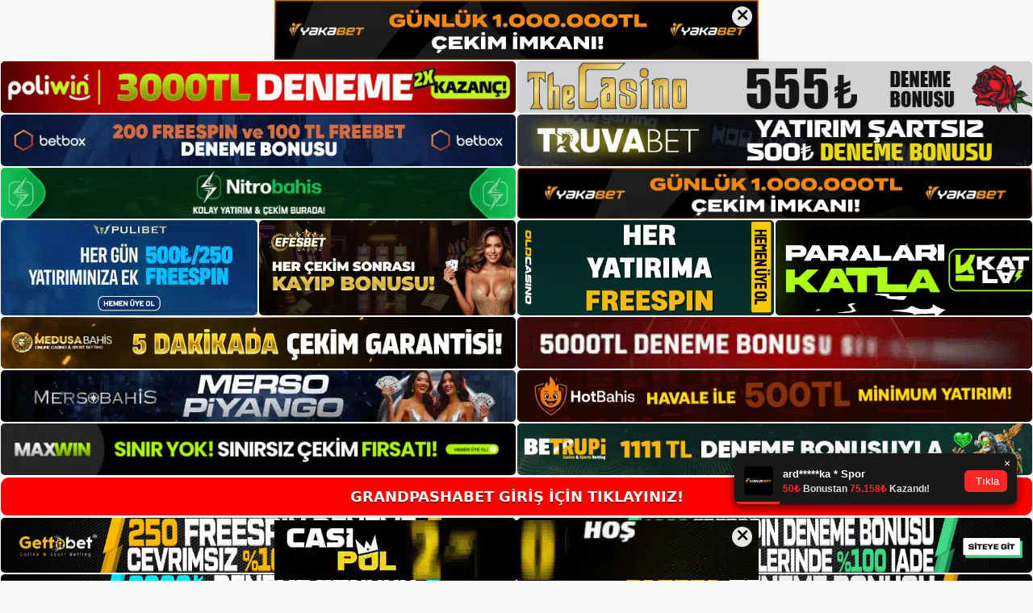

--- FILE ---
content_type: text/html; charset=UTF-8
request_url: https://grandpashabet.me/grandpashabet-yasa-disi-kumar/
body_size: 23286
content:
<!DOCTYPE html>
<html lang="tr">
<head>
	<meta name="google-site-verification" content="5weJq5L2VDg1AZ_EXGn0dwTYPz1yzwZlKpJTyPnq25o" />
	<meta charset="UTF-8">
	<meta name='robots' content='index, follow, max-image-preview:large, max-snippet:-1, max-video-preview:-1' />
<meta name="generator" content="Bu sitenin AMP ve CDN (İç Link) kurulumu NGY tarafından yapılmıştır."/><meta name="viewport" content="width=device-width, initial-scale=1">
	<!-- This site is optimized with the Yoast SEO plugin v26.8 - https://yoast.com/product/yoast-seo-wordpress/ -->
	<title>Grandpashabet Yasa Dışı Kumar - Grandpashabet Giriş Adresi</title>
	<meta name="description" content="Grandpashabet yasa dışı kumar Grandpashabet yasa dışı kumar sitemizi geliştirmek için kumarhane oyunları kullanıyorsanız, sitemize üye" />
	<link rel="canonical" href="https://grandpashabet.me/grandpashabet-yasa-disi-kumar/" />
	<meta property="og:locale" content="tr_TR" />
	<meta property="og:type" content="article" />
	<meta property="og:title" content="Grandpashabet Yasa Dışı Kumar - Grandpashabet Giriş Adresi" />
	<meta property="og:description" content="Grandpashabet yasa dışı kumar Grandpashabet yasa dışı kumar sitemizi geliştirmek için kumarhane oyunları kullanıyorsanız, sitemize üye" />
	<meta property="og:url" content="https://grandpashabet.me/grandpashabet-yasa-disi-kumar/" />
	<meta property="og:site_name" content="Grandpashabet Giriş Adresi" />
	<meta property="article:published_time" content="2022-10-29T19:00:00+00:00" />
	<meta property="article:modified_time" content="2022-11-14T15:00:12+00:00" />
	<meta property="og:image" content="https://grandpashabet.me/wp-content/uploads/2022/10/Grandpashabet-Yasa-Disi-Kumar.webp" />
	<meta property="og:image:width" content="482" />
	<meta property="og:image:height" content="230" />
	<meta property="og:image:type" content="image/webp" />
	<meta name="author" content="Grandpashabet" />
	<meta name="twitter:card" content="summary_large_image" />
	<meta name="twitter:label1" content="Yazan:" />
	<meta name="twitter:data1" content="Grandpashabet" />
	<meta name="twitter:label2" content="Tahmini okuma süresi" />
	<meta name="twitter:data2" content="7 dakika" />
	<script type="application/ld+json" class="yoast-schema-graph">{"@context":"https://schema.org","@graph":[{"@type":"Article","@id":"https://grandpashabet.me/grandpashabet-yasa-disi-kumar/#article","isPartOf":{"@id":"https://grandpashabet.me/grandpashabet-yasa-disi-kumar/"},"author":{"name":"Grandpashabet","@id":"https://grandpashabet.me/#/schema/person/23d0608d7fa5172ab88a548f3c2f7641"},"headline":"Grandpashabet Yasa Dışı Kumar","datePublished":"2022-10-29T19:00:00+00:00","dateModified":"2022-11-14T15:00:12+00:00","mainEntityOfPage":{"@id":"https://grandpashabet.me/grandpashabet-yasa-disi-kumar/"},"wordCount":1459,"commentCount":0,"publisher":{"@id":"https://grandpashabet.me/#/schema/person/23d0608d7fa5172ab88a548f3c2f7641"},"image":{"@id":"https://grandpashabet.me/grandpashabet-yasa-disi-kumar/#primaryimage"},"thumbnailUrl":"https://grandpashabet.me/wp-content/uploads/2022/10/Grandpashabet-Yasa-Disi-Kumar.webp","keywords":["Grandpashabet aktivasyon kodu","Grandpashabet Kumarhane"],"articleSection":["Grandpashabet"],"inLanguage":"tr","potentialAction":[{"@type":"CommentAction","name":"Comment","target":["https://grandpashabet.me/grandpashabet-yasa-disi-kumar/#respond"]}]},{"@type":"WebPage","@id":"https://grandpashabet.me/grandpashabet-yasa-disi-kumar/","url":"https://grandpashabet.me/grandpashabet-yasa-disi-kumar/","name":"Grandpashabet Yasa Dışı Kumar - Grandpashabet Giriş Adresi","isPartOf":{"@id":"https://grandpashabet.me/#website"},"primaryImageOfPage":{"@id":"https://grandpashabet.me/grandpashabet-yasa-disi-kumar/#primaryimage"},"image":{"@id":"https://grandpashabet.me/grandpashabet-yasa-disi-kumar/#primaryimage"},"thumbnailUrl":"https://grandpashabet.me/wp-content/uploads/2022/10/Grandpashabet-Yasa-Disi-Kumar.webp","datePublished":"2022-10-29T19:00:00+00:00","dateModified":"2022-11-14T15:00:12+00:00","description":"Grandpashabet yasa dışı kumar Grandpashabet yasa dışı kumar sitemizi geliştirmek için kumarhane oyunları kullanıyorsanız, sitemize üye","breadcrumb":{"@id":"https://grandpashabet.me/grandpashabet-yasa-disi-kumar/#breadcrumb"},"inLanguage":"tr","potentialAction":[{"@type":"ReadAction","target":["https://grandpashabet.me/grandpashabet-yasa-disi-kumar/"]}]},{"@type":"ImageObject","inLanguage":"tr","@id":"https://grandpashabet.me/grandpashabet-yasa-disi-kumar/#primaryimage","url":"https://grandpashabet.me/wp-content/uploads/2022/10/Grandpashabet-Yasa-Disi-Kumar.webp","contentUrl":"https://grandpashabet.me/wp-content/uploads/2022/10/Grandpashabet-Yasa-Disi-Kumar.webp","width":482,"height":230,"caption":"Grandpashabet yasa dışı kumar Grandpashabet yasa dışı kumar sitemizi geliştirmek için kumarhane oyunları kullanıyorsanız, sitemize üye olarak aktif oyunlar oynayabilir ve kumarhanede eğlenirken para kazanabilirsiniz."},{"@type":"BreadcrumbList","@id":"https://grandpashabet.me/grandpashabet-yasa-disi-kumar/#breadcrumb","itemListElement":[{"@type":"ListItem","position":1,"name":"Anasayfa","item":"https://grandpashabet.me/"},{"@type":"ListItem","position":2,"name":"Grandpashabet Yasa Dışı Kumar"}]},{"@type":"WebSite","@id":"https://grandpashabet.me/#website","url":"https://grandpashabet.me/","name":"Grandpashabet Giriş Adresi","description":"Grandpashabet Giriş Adresi Bilgileri","publisher":{"@id":"https://grandpashabet.me/#/schema/person/23d0608d7fa5172ab88a548f3c2f7641"},"potentialAction":[{"@type":"SearchAction","target":{"@type":"EntryPoint","urlTemplate":"https://grandpashabet.me/?s={search_term_string}"},"query-input":{"@type":"PropertyValueSpecification","valueRequired":true,"valueName":"search_term_string"}}],"inLanguage":"tr"},{"@type":["Person","Organization"],"@id":"https://grandpashabet.me/#/schema/person/23d0608d7fa5172ab88a548f3c2f7641","name":"Grandpashabet","image":{"@type":"ImageObject","inLanguage":"tr","@id":"https://grandpashabet.me/#/schema/person/image/","url":"https://grandpashabet.me/wp-content/uploads/2021/06/cropped-Grandpashabet.jpg","contentUrl":"https://grandpashabet.me/wp-content/uploads/2021/06/cropped-Grandpashabet.jpg","width":270,"height":79,"caption":"Grandpashabet"},"logo":{"@id":"https://grandpashabet.me/#/schema/person/image/"},"sameAs":["https://grandpashabet.me"]}]}</script>
	<!-- / Yoast SEO plugin. -->


<link rel="alternate" type="application/rss+xml" title="Grandpashabet Giriş Adresi &raquo; akışı" href="https://grandpashabet.me/feed/" />
<link rel="alternate" type="application/rss+xml" title="Grandpashabet Giriş Adresi &raquo; yorum akışı" href="https://grandpashabet.me/comments/feed/" />
<link rel="alternate" type="application/rss+xml" title="Grandpashabet Giriş Adresi &raquo; Grandpashabet Yasa Dışı Kumar yorum akışı" href="https://grandpashabet.me/grandpashabet-yasa-disi-kumar/feed/" />
<link rel="alternate" title="oEmbed (JSON)" type="application/json+oembed" href="https://grandpashabet.me/wp-json/oembed/1.0/embed?url=https%3A%2F%2Fgrandpashabet.me%2Fgrandpashabet-yasa-disi-kumar%2F" />
<link rel="alternate" title="oEmbed (XML)" type="text/xml+oembed" href="https://grandpashabet.me/wp-json/oembed/1.0/embed?url=https%3A%2F%2Fgrandpashabet.me%2Fgrandpashabet-yasa-disi-kumar%2F&#038;format=xml" />
<style id='wp-img-auto-sizes-contain-inline-css'>
img:is([sizes=auto i],[sizes^="auto," i]){contain-intrinsic-size:3000px 1500px}
/*# sourceURL=wp-img-auto-sizes-contain-inline-css */
</style>
<style id='wp-emoji-styles-inline-css'>

	img.wp-smiley, img.emoji {
		display: inline !important;
		border: none !important;
		box-shadow: none !important;
		height: 1em !important;
		width: 1em !important;
		margin: 0 0.07em !important;
		vertical-align: -0.1em !important;
		background: none !important;
		padding: 0 !important;
	}
/*# sourceURL=wp-emoji-styles-inline-css */
</style>
<style id='wp-block-library-inline-css'>
:root{--wp-block-synced-color:#7a00df;--wp-block-synced-color--rgb:122,0,223;--wp-bound-block-color:var(--wp-block-synced-color);--wp-editor-canvas-background:#ddd;--wp-admin-theme-color:#007cba;--wp-admin-theme-color--rgb:0,124,186;--wp-admin-theme-color-darker-10:#006ba1;--wp-admin-theme-color-darker-10--rgb:0,107,160.5;--wp-admin-theme-color-darker-20:#005a87;--wp-admin-theme-color-darker-20--rgb:0,90,135;--wp-admin-border-width-focus:2px}@media (min-resolution:192dpi){:root{--wp-admin-border-width-focus:1.5px}}.wp-element-button{cursor:pointer}:root .has-very-light-gray-background-color{background-color:#eee}:root .has-very-dark-gray-background-color{background-color:#313131}:root .has-very-light-gray-color{color:#eee}:root .has-very-dark-gray-color{color:#313131}:root .has-vivid-green-cyan-to-vivid-cyan-blue-gradient-background{background:linear-gradient(135deg,#00d084,#0693e3)}:root .has-purple-crush-gradient-background{background:linear-gradient(135deg,#34e2e4,#4721fb 50%,#ab1dfe)}:root .has-hazy-dawn-gradient-background{background:linear-gradient(135deg,#faaca8,#dad0ec)}:root .has-subdued-olive-gradient-background{background:linear-gradient(135deg,#fafae1,#67a671)}:root .has-atomic-cream-gradient-background{background:linear-gradient(135deg,#fdd79a,#004a59)}:root .has-nightshade-gradient-background{background:linear-gradient(135deg,#330968,#31cdcf)}:root .has-midnight-gradient-background{background:linear-gradient(135deg,#020381,#2874fc)}:root{--wp--preset--font-size--normal:16px;--wp--preset--font-size--huge:42px}.has-regular-font-size{font-size:1em}.has-larger-font-size{font-size:2.625em}.has-normal-font-size{font-size:var(--wp--preset--font-size--normal)}.has-huge-font-size{font-size:var(--wp--preset--font-size--huge)}.has-text-align-center{text-align:center}.has-text-align-left{text-align:left}.has-text-align-right{text-align:right}.has-fit-text{white-space:nowrap!important}#end-resizable-editor-section{display:none}.aligncenter{clear:both}.items-justified-left{justify-content:flex-start}.items-justified-center{justify-content:center}.items-justified-right{justify-content:flex-end}.items-justified-space-between{justify-content:space-between}.screen-reader-text{border:0;clip-path:inset(50%);height:1px;margin:-1px;overflow:hidden;padding:0;position:absolute;width:1px;word-wrap:normal!important}.screen-reader-text:focus{background-color:#ddd;clip-path:none;color:#444;display:block;font-size:1em;height:auto;left:5px;line-height:normal;padding:15px 23px 14px;text-decoration:none;top:5px;width:auto;z-index:100000}html :where(.has-border-color){border-style:solid}html :where([style*=border-top-color]){border-top-style:solid}html :where([style*=border-right-color]){border-right-style:solid}html :where([style*=border-bottom-color]){border-bottom-style:solid}html :where([style*=border-left-color]){border-left-style:solid}html :where([style*=border-width]){border-style:solid}html :where([style*=border-top-width]){border-top-style:solid}html :where([style*=border-right-width]){border-right-style:solid}html :where([style*=border-bottom-width]){border-bottom-style:solid}html :where([style*=border-left-width]){border-left-style:solid}html :where(img[class*=wp-image-]){height:auto;max-width:100%}:where(figure){margin:0 0 1em}html :where(.is-position-sticky){--wp-admin--admin-bar--position-offset:var(--wp-admin--admin-bar--height,0px)}@media screen and (max-width:600px){html :where(.is-position-sticky){--wp-admin--admin-bar--position-offset:0px}}

/*# sourceURL=wp-block-library-inline-css */
</style><style id='wp-block-heading-inline-css'>
h1:where(.wp-block-heading).has-background,h2:where(.wp-block-heading).has-background,h3:where(.wp-block-heading).has-background,h4:where(.wp-block-heading).has-background,h5:where(.wp-block-heading).has-background,h6:where(.wp-block-heading).has-background{padding:1.25em 2.375em}h1.has-text-align-left[style*=writing-mode]:where([style*=vertical-lr]),h1.has-text-align-right[style*=writing-mode]:where([style*=vertical-rl]),h2.has-text-align-left[style*=writing-mode]:where([style*=vertical-lr]),h2.has-text-align-right[style*=writing-mode]:where([style*=vertical-rl]),h3.has-text-align-left[style*=writing-mode]:where([style*=vertical-lr]),h3.has-text-align-right[style*=writing-mode]:where([style*=vertical-rl]),h4.has-text-align-left[style*=writing-mode]:where([style*=vertical-lr]),h4.has-text-align-right[style*=writing-mode]:where([style*=vertical-rl]),h5.has-text-align-left[style*=writing-mode]:where([style*=vertical-lr]),h5.has-text-align-right[style*=writing-mode]:where([style*=vertical-rl]),h6.has-text-align-left[style*=writing-mode]:where([style*=vertical-lr]),h6.has-text-align-right[style*=writing-mode]:where([style*=vertical-rl]){rotate:180deg}
/*# sourceURL=https://grandpashabet.me/wp-includes/blocks/heading/style.min.css */
</style>
<style id='wp-block-tag-cloud-inline-css'>
.wp-block-tag-cloud{box-sizing:border-box}.wp-block-tag-cloud.aligncenter{justify-content:center;text-align:center}.wp-block-tag-cloud a{display:inline-block;margin-right:5px}.wp-block-tag-cloud span{display:inline-block;margin-left:5px;text-decoration:none}:root :where(.wp-block-tag-cloud.is-style-outline){display:flex;flex-wrap:wrap;gap:1ch}:root :where(.wp-block-tag-cloud.is-style-outline a){border:1px solid;font-size:unset!important;margin-right:0;padding:1ch 2ch;text-decoration:none!important}
/*# sourceURL=https://grandpashabet.me/wp-includes/blocks/tag-cloud/style.min.css */
</style>
<style id='wp-block-group-inline-css'>
.wp-block-group{box-sizing:border-box}:where(.wp-block-group.wp-block-group-is-layout-constrained){position:relative}
/*# sourceURL=https://grandpashabet.me/wp-includes/blocks/group/style.min.css */
</style>
<style id='global-styles-inline-css'>
:root{--wp--preset--aspect-ratio--square: 1;--wp--preset--aspect-ratio--4-3: 4/3;--wp--preset--aspect-ratio--3-4: 3/4;--wp--preset--aspect-ratio--3-2: 3/2;--wp--preset--aspect-ratio--2-3: 2/3;--wp--preset--aspect-ratio--16-9: 16/9;--wp--preset--aspect-ratio--9-16: 9/16;--wp--preset--color--black: #000000;--wp--preset--color--cyan-bluish-gray: #abb8c3;--wp--preset--color--white: #ffffff;--wp--preset--color--pale-pink: #f78da7;--wp--preset--color--vivid-red: #cf2e2e;--wp--preset--color--luminous-vivid-orange: #ff6900;--wp--preset--color--luminous-vivid-amber: #fcb900;--wp--preset--color--light-green-cyan: #7bdcb5;--wp--preset--color--vivid-green-cyan: #00d084;--wp--preset--color--pale-cyan-blue: #8ed1fc;--wp--preset--color--vivid-cyan-blue: #0693e3;--wp--preset--color--vivid-purple: #9b51e0;--wp--preset--color--contrast: var(--contrast);--wp--preset--color--contrast-2: var(--contrast-2);--wp--preset--color--contrast-3: var(--contrast-3);--wp--preset--color--base: var(--base);--wp--preset--color--base-2: var(--base-2);--wp--preset--color--base-3: var(--base-3);--wp--preset--color--accent: var(--accent);--wp--preset--gradient--vivid-cyan-blue-to-vivid-purple: linear-gradient(135deg,rgb(6,147,227) 0%,rgb(155,81,224) 100%);--wp--preset--gradient--light-green-cyan-to-vivid-green-cyan: linear-gradient(135deg,rgb(122,220,180) 0%,rgb(0,208,130) 100%);--wp--preset--gradient--luminous-vivid-amber-to-luminous-vivid-orange: linear-gradient(135deg,rgb(252,185,0) 0%,rgb(255,105,0) 100%);--wp--preset--gradient--luminous-vivid-orange-to-vivid-red: linear-gradient(135deg,rgb(255,105,0) 0%,rgb(207,46,46) 100%);--wp--preset--gradient--very-light-gray-to-cyan-bluish-gray: linear-gradient(135deg,rgb(238,238,238) 0%,rgb(169,184,195) 100%);--wp--preset--gradient--cool-to-warm-spectrum: linear-gradient(135deg,rgb(74,234,220) 0%,rgb(151,120,209) 20%,rgb(207,42,186) 40%,rgb(238,44,130) 60%,rgb(251,105,98) 80%,rgb(254,248,76) 100%);--wp--preset--gradient--blush-light-purple: linear-gradient(135deg,rgb(255,206,236) 0%,rgb(152,150,240) 100%);--wp--preset--gradient--blush-bordeaux: linear-gradient(135deg,rgb(254,205,165) 0%,rgb(254,45,45) 50%,rgb(107,0,62) 100%);--wp--preset--gradient--luminous-dusk: linear-gradient(135deg,rgb(255,203,112) 0%,rgb(199,81,192) 50%,rgb(65,88,208) 100%);--wp--preset--gradient--pale-ocean: linear-gradient(135deg,rgb(255,245,203) 0%,rgb(182,227,212) 50%,rgb(51,167,181) 100%);--wp--preset--gradient--electric-grass: linear-gradient(135deg,rgb(202,248,128) 0%,rgb(113,206,126) 100%);--wp--preset--gradient--midnight: linear-gradient(135deg,rgb(2,3,129) 0%,rgb(40,116,252) 100%);--wp--preset--font-size--small: 13px;--wp--preset--font-size--medium: 20px;--wp--preset--font-size--large: 36px;--wp--preset--font-size--x-large: 42px;--wp--preset--spacing--20: 0.44rem;--wp--preset--spacing--30: 0.67rem;--wp--preset--spacing--40: 1rem;--wp--preset--spacing--50: 1.5rem;--wp--preset--spacing--60: 2.25rem;--wp--preset--spacing--70: 3.38rem;--wp--preset--spacing--80: 5.06rem;--wp--preset--shadow--natural: 6px 6px 9px rgba(0, 0, 0, 0.2);--wp--preset--shadow--deep: 12px 12px 50px rgba(0, 0, 0, 0.4);--wp--preset--shadow--sharp: 6px 6px 0px rgba(0, 0, 0, 0.2);--wp--preset--shadow--outlined: 6px 6px 0px -3px rgb(255, 255, 255), 6px 6px rgb(0, 0, 0);--wp--preset--shadow--crisp: 6px 6px 0px rgb(0, 0, 0);}:where(.is-layout-flex){gap: 0.5em;}:where(.is-layout-grid){gap: 0.5em;}body .is-layout-flex{display: flex;}.is-layout-flex{flex-wrap: wrap;align-items: center;}.is-layout-flex > :is(*, div){margin: 0;}body .is-layout-grid{display: grid;}.is-layout-grid > :is(*, div){margin: 0;}:where(.wp-block-columns.is-layout-flex){gap: 2em;}:where(.wp-block-columns.is-layout-grid){gap: 2em;}:where(.wp-block-post-template.is-layout-flex){gap: 1.25em;}:where(.wp-block-post-template.is-layout-grid){gap: 1.25em;}.has-black-color{color: var(--wp--preset--color--black) !important;}.has-cyan-bluish-gray-color{color: var(--wp--preset--color--cyan-bluish-gray) !important;}.has-white-color{color: var(--wp--preset--color--white) !important;}.has-pale-pink-color{color: var(--wp--preset--color--pale-pink) !important;}.has-vivid-red-color{color: var(--wp--preset--color--vivid-red) !important;}.has-luminous-vivid-orange-color{color: var(--wp--preset--color--luminous-vivid-orange) !important;}.has-luminous-vivid-amber-color{color: var(--wp--preset--color--luminous-vivid-amber) !important;}.has-light-green-cyan-color{color: var(--wp--preset--color--light-green-cyan) !important;}.has-vivid-green-cyan-color{color: var(--wp--preset--color--vivid-green-cyan) !important;}.has-pale-cyan-blue-color{color: var(--wp--preset--color--pale-cyan-blue) !important;}.has-vivid-cyan-blue-color{color: var(--wp--preset--color--vivid-cyan-blue) !important;}.has-vivid-purple-color{color: var(--wp--preset--color--vivid-purple) !important;}.has-black-background-color{background-color: var(--wp--preset--color--black) !important;}.has-cyan-bluish-gray-background-color{background-color: var(--wp--preset--color--cyan-bluish-gray) !important;}.has-white-background-color{background-color: var(--wp--preset--color--white) !important;}.has-pale-pink-background-color{background-color: var(--wp--preset--color--pale-pink) !important;}.has-vivid-red-background-color{background-color: var(--wp--preset--color--vivid-red) !important;}.has-luminous-vivid-orange-background-color{background-color: var(--wp--preset--color--luminous-vivid-orange) !important;}.has-luminous-vivid-amber-background-color{background-color: var(--wp--preset--color--luminous-vivid-amber) !important;}.has-light-green-cyan-background-color{background-color: var(--wp--preset--color--light-green-cyan) !important;}.has-vivid-green-cyan-background-color{background-color: var(--wp--preset--color--vivid-green-cyan) !important;}.has-pale-cyan-blue-background-color{background-color: var(--wp--preset--color--pale-cyan-blue) !important;}.has-vivid-cyan-blue-background-color{background-color: var(--wp--preset--color--vivid-cyan-blue) !important;}.has-vivid-purple-background-color{background-color: var(--wp--preset--color--vivid-purple) !important;}.has-black-border-color{border-color: var(--wp--preset--color--black) !important;}.has-cyan-bluish-gray-border-color{border-color: var(--wp--preset--color--cyan-bluish-gray) !important;}.has-white-border-color{border-color: var(--wp--preset--color--white) !important;}.has-pale-pink-border-color{border-color: var(--wp--preset--color--pale-pink) !important;}.has-vivid-red-border-color{border-color: var(--wp--preset--color--vivid-red) !important;}.has-luminous-vivid-orange-border-color{border-color: var(--wp--preset--color--luminous-vivid-orange) !important;}.has-luminous-vivid-amber-border-color{border-color: var(--wp--preset--color--luminous-vivid-amber) !important;}.has-light-green-cyan-border-color{border-color: var(--wp--preset--color--light-green-cyan) !important;}.has-vivid-green-cyan-border-color{border-color: var(--wp--preset--color--vivid-green-cyan) !important;}.has-pale-cyan-blue-border-color{border-color: var(--wp--preset--color--pale-cyan-blue) !important;}.has-vivid-cyan-blue-border-color{border-color: var(--wp--preset--color--vivid-cyan-blue) !important;}.has-vivid-purple-border-color{border-color: var(--wp--preset--color--vivid-purple) !important;}.has-vivid-cyan-blue-to-vivid-purple-gradient-background{background: var(--wp--preset--gradient--vivid-cyan-blue-to-vivid-purple) !important;}.has-light-green-cyan-to-vivid-green-cyan-gradient-background{background: var(--wp--preset--gradient--light-green-cyan-to-vivid-green-cyan) !important;}.has-luminous-vivid-amber-to-luminous-vivid-orange-gradient-background{background: var(--wp--preset--gradient--luminous-vivid-amber-to-luminous-vivid-orange) !important;}.has-luminous-vivid-orange-to-vivid-red-gradient-background{background: var(--wp--preset--gradient--luminous-vivid-orange-to-vivid-red) !important;}.has-very-light-gray-to-cyan-bluish-gray-gradient-background{background: var(--wp--preset--gradient--very-light-gray-to-cyan-bluish-gray) !important;}.has-cool-to-warm-spectrum-gradient-background{background: var(--wp--preset--gradient--cool-to-warm-spectrum) !important;}.has-blush-light-purple-gradient-background{background: var(--wp--preset--gradient--blush-light-purple) !important;}.has-blush-bordeaux-gradient-background{background: var(--wp--preset--gradient--blush-bordeaux) !important;}.has-luminous-dusk-gradient-background{background: var(--wp--preset--gradient--luminous-dusk) !important;}.has-pale-ocean-gradient-background{background: var(--wp--preset--gradient--pale-ocean) !important;}.has-electric-grass-gradient-background{background: var(--wp--preset--gradient--electric-grass) !important;}.has-midnight-gradient-background{background: var(--wp--preset--gradient--midnight) !important;}.has-small-font-size{font-size: var(--wp--preset--font-size--small) !important;}.has-medium-font-size{font-size: var(--wp--preset--font-size--medium) !important;}.has-large-font-size{font-size: var(--wp--preset--font-size--large) !important;}.has-x-large-font-size{font-size: var(--wp--preset--font-size--x-large) !important;}
/*# sourceURL=global-styles-inline-css */
</style>

<style id='classic-theme-styles-inline-css'>
/*! This file is auto-generated */
.wp-block-button__link{color:#fff;background-color:#32373c;border-radius:9999px;box-shadow:none;text-decoration:none;padding:calc(.667em + 2px) calc(1.333em + 2px);font-size:1.125em}.wp-block-file__button{background:#32373c;color:#fff;text-decoration:none}
/*# sourceURL=/wp-includes/css/classic-themes.min.css */
</style>
<link rel='stylesheet' id='generate-comments-css' href='https://grandpashabet.me/wp-content/themes/generatepress/assets/css/components/comments.min.css?ver=3.3.0' media='all' />
<link rel='stylesheet' id='generate-style-css' href='https://grandpashabet.me/wp-content/themes/generatepress/assets/css/main.min.css?ver=3.3.0' media='all' />
<style id='generate-style-inline-css'>
body{background-color:var(--base-2);color:var(--contrast);}a{color:var(--accent);}a{text-decoration:underline;}.entry-title a, .site-branding a, a.button, .wp-block-button__link, .main-navigation a{text-decoration:none;}a:hover, a:focus, a:active{color:var(--contrast);}.wp-block-group__inner-container{max-width:1200px;margin-left:auto;margin-right:auto;}:root{--contrast:#222222;--contrast-2:#575760;--contrast-3:#b2b2be;--base:#f0f0f0;--base-2:#f7f8f9;--base-3:#ffffff;--accent:#1e73be;}:root .has-contrast-color{color:var(--contrast);}:root .has-contrast-background-color{background-color:var(--contrast);}:root .has-contrast-2-color{color:var(--contrast-2);}:root .has-contrast-2-background-color{background-color:var(--contrast-2);}:root .has-contrast-3-color{color:var(--contrast-3);}:root .has-contrast-3-background-color{background-color:var(--contrast-3);}:root .has-base-color{color:var(--base);}:root .has-base-background-color{background-color:var(--base);}:root .has-base-2-color{color:var(--base-2);}:root .has-base-2-background-color{background-color:var(--base-2);}:root .has-base-3-color{color:var(--base-3);}:root .has-base-3-background-color{background-color:var(--base-3);}:root .has-accent-color{color:var(--accent);}:root .has-accent-background-color{background-color:var(--accent);}.top-bar{background-color:#636363;color:#ffffff;}.top-bar a{color:#ffffff;}.top-bar a:hover{color:#303030;}.site-header{background-color:var(--base-3);}.main-title a,.main-title a:hover{color:var(--contrast);}.site-description{color:var(--contrast-2);}.mobile-menu-control-wrapper .menu-toggle,.mobile-menu-control-wrapper .menu-toggle:hover,.mobile-menu-control-wrapper .menu-toggle:focus,.has-inline-mobile-toggle #site-navigation.toggled{background-color:rgba(0, 0, 0, 0.02);}.main-navigation,.main-navigation ul ul{background-color:var(--base-3);}.main-navigation .main-nav ul li a, .main-navigation .menu-toggle, .main-navigation .menu-bar-items{color:var(--contrast);}.main-navigation .main-nav ul li:not([class*="current-menu-"]):hover > a, .main-navigation .main-nav ul li:not([class*="current-menu-"]):focus > a, .main-navigation .main-nav ul li.sfHover:not([class*="current-menu-"]) > a, .main-navigation .menu-bar-item:hover > a, .main-navigation .menu-bar-item.sfHover > a{color:var(--accent);}button.menu-toggle:hover,button.menu-toggle:focus{color:var(--contrast);}.main-navigation .main-nav ul li[class*="current-menu-"] > a{color:var(--accent);}.navigation-search input[type="search"],.navigation-search input[type="search"]:active, .navigation-search input[type="search"]:focus, .main-navigation .main-nav ul li.search-item.active > a, .main-navigation .menu-bar-items .search-item.active > a{color:var(--accent);}.main-navigation ul ul{background-color:var(--base);}.separate-containers .inside-article, .separate-containers .comments-area, .separate-containers .page-header, .one-container .container, .separate-containers .paging-navigation, .inside-page-header{background-color:var(--base-3);}.entry-title a{color:var(--contrast);}.entry-title a:hover{color:var(--contrast-2);}.entry-meta{color:var(--contrast-2);}.sidebar .widget{background-color:var(--base-3);}.footer-widgets{background-color:var(--base-3);}.site-info{background-color:var(--base-3);}input[type="text"],input[type="email"],input[type="url"],input[type="password"],input[type="search"],input[type="tel"],input[type="number"],textarea,select{color:var(--contrast);background-color:var(--base-2);border-color:var(--base);}input[type="text"]:focus,input[type="email"]:focus,input[type="url"]:focus,input[type="password"]:focus,input[type="search"]:focus,input[type="tel"]:focus,input[type="number"]:focus,textarea:focus,select:focus{color:var(--contrast);background-color:var(--base-2);border-color:var(--contrast-3);}button,html input[type="button"],input[type="reset"],input[type="submit"],a.button,a.wp-block-button__link:not(.has-background){color:#ffffff;background-color:#55555e;}button:hover,html input[type="button"]:hover,input[type="reset"]:hover,input[type="submit"]:hover,a.button:hover,button:focus,html input[type="button"]:focus,input[type="reset"]:focus,input[type="submit"]:focus,a.button:focus,a.wp-block-button__link:not(.has-background):active,a.wp-block-button__link:not(.has-background):focus,a.wp-block-button__link:not(.has-background):hover{color:#ffffff;background-color:#3f4047;}a.generate-back-to-top{background-color:rgba( 0,0,0,0.4 );color:#ffffff;}a.generate-back-to-top:hover,a.generate-back-to-top:focus{background-color:rgba( 0,0,0,0.6 );color:#ffffff;}:root{--gp-search-modal-bg-color:var(--base-3);--gp-search-modal-text-color:var(--contrast);--gp-search-modal-overlay-bg-color:rgba(0,0,0,0.2);}@media (max-width:768px){.main-navigation .menu-bar-item:hover > a, .main-navigation .menu-bar-item.sfHover > a{background:none;color:var(--contrast);}}.nav-below-header .main-navigation .inside-navigation.grid-container, .nav-above-header .main-navigation .inside-navigation.grid-container{padding:0px 20px 0px 20px;}.site-main .wp-block-group__inner-container{padding:40px;}.separate-containers .paging-navigation{padding-top:20px;padding-bottom:20px;}.entry-content .alignwide, body:not(.no-sidebar) .entry-content .alignfull{margin-left:-40px;width:calc(100% + 80px);max-width:calc(100% + 80px);}.rtl .menu-item-has-children .dropdown-menu-toggle{padding-left:20px;}.rtl .main-navigation .main-nav ul li.menu-item-has-children > a{padding-right:20px;}@media (max-width:768px){.separate-containers .inside-article, .separate-containers .comments-area, .separate-containers .page-header, .separate-containers .paging-navigation, .one-container .site-content, .inside-page-header{padding:30px;}.site-main .wp-block-group__inner-container{padding:30px;}.inside-top-bar{padding-right:30px;padding-left:30px;}.inside-header{padding-right:30px;padding-left:30px;}.widget-area .widget{padding-top:30px;padding-right:30px;padding-bottom:30px;padding-left:30px;}.footer-widgets-container{padding-top:30px;padding-right:30px;padding-bottom:30px;padding-left:30px;}.inside-site-info{padding-right:30px;padding-left:30px;}.entry-content .alignwide, body:not(.no-sidebar) .entry-content .alignfull{margin-left:-30px;width:calc(100% + 60px);max-width:calc(100% + 60px);}.one-container .site-main .paging-navigation{margin-bottom:20px;}}/* End cached CSS */.is-right-sidebar{width:30%;}.is-left-sidebar{width:30%;}.site-content .content-area{width:70%;}@media (max-width:768px){.main-navigation .menu-toggle,.sidebar-nav-mobile:not(#sticky-placeholder){display:block;}.main-navigation ul,.gen-sidebar-nav,.main-navigation:not(.slideout-navigation):not(.toggled) .main-nav > ul,.has-inline-mobile-toggle #site-navigation .inside-navigation > *:not(.navigation-search):not(.main-nav){display:none;}.nav-align-right .inside-navigation,.nav-align-center .inside-navigation{justify-content:space-between;}.has-inline-mobile-toggle .mobile-menu-control-wrapper{display:flex;flex-wrap:wrap;}.has-inline-mobile-toggle .inside-header{flex-direction:row;text-align:left;flex-wrap:wrap;}.has-inline-mobile-toggle .header-widget,.has-inline-mobile-toggle #site-navigation{flex-basis:100%;}.nav-float-left .has-inline-mobile-toggle #site-navigation{order:10;}}
/*# sourceURL=generate-style-inline-css */
</style>
<link rel="https://api.w.org/" href="https://grandpashabet.me/wp-json/" /><link rel="alternate" title="JSON" type="application/json" href="https://grandpashabet.me/wp-json/wp/v2/posts/818" /><link rel="EditURI" type="application/rsd+xml" title="RSD" href="https://grandpashabet.me/xmlrpc.php?rsd" />
<meta name="generator" content="WordPress 6.9" />
<link rel='shortlink' href='https://grandpashabet.me/?p=818' />
<link rel="pingback" href="https://grandpashabet.me/xmlrpc.php">
<link rel="amphtml" href="https://grandpashabetme.seolavras.com/grandpashabet-yasa-disi-kumar/amp/"><link rel="icon" href="https://grandpashabet.me/wp-content/uploads/2021/06/cropped-cropped-Grandpashabet-32x32.jpg" sizes="32x32" />
<link rel="icon" href="https://grandpashabet.me/wp-content/uploads/2021/06/cropped-cropped-Grandpashabet-192x192.jpg" sizes="192x192" />
<link rel="apple-touch-icon" href="https://grandpashabet.me/wp-content/uploads/2021/06/cropped-cropped-Grandpashabet-180x180.jpg" />
<meta name="msapplication-TileImage" content="https://grandpashabet.me/wp-content/uploads/2021/06/cropped-cropped-Grandpashabet-270x270.jpg" />
	<head>

    <meta charset="UTF-8">
    <meta name="viewport"
          content="width=device-width, user-scalable=no, initial-scale=1.0, maximum-scale=1.0, minimum-scale=1.0">
    <meta http-equiv="X-UA-Compatible" content="ie=edge">
    </head>



<style>

    .footer iframe{
        position:fixed;
        bottom:0;
        z-index:9999;
          
      }
      
  .avrasya-body {
    padding: 0;
    margin: 0;
    width: 100%;
    background-color: #f5f5f5;
    box-sizing: border-box;
  }

  .avrasya-footer-notifi iframe {
    position: fixed;
    bottom: 0;
    z-index: 9999999;
  }

  .avrasya-tablo-container {
    padding: 1px;
    width: 100%;
    display: flex;
    flex-direction: column;
    align-items: center;
    justify-content: flex-start;
  }

  .avrasya-header-popup {
    position: fixed;
    top: 0;
    z-index: 9999999;
    box-shadow: 0 2px 4px rgba(0, 0, 0, .1);
  }

  .avrasya-header-popup-content {
    margin: 0 auto;
  }

  .avrasya-header-popup-content img {
    width: 100%;
    object-fit: contain;
  }

  .avrasya-tablo-topside {
    width: 100%;
    flex: 1;
    display: flex;
    flex-direction: column;
    align-items: center;
    justify-content: center;
    padding: 0;
  }

  .avrasya-avrasya-tablo-topcard-continer,
  .avrasya-avrasya-tablo-card-continer,
  .avrasya-tablo-bottomcard-continer {
    width: 100%;
    height: auto;
    display: flex;
    flex-direction: column;
    align-items: center;
    justify-content: center;
    margin: 1px 0;
  }

  .avrasya-tablo-topcard,
  .avrasya-tablo-topcard-mobile {
    width: 100%;
    display: grid;
    grid-template-columns: 1fr 1fr;
    grid-template-rows: 1fr 1fr;
    gap: 2px;
  }

  .avrasya-tablo-topcard-mobile {
    display: none;
  }

  .avrasya-tablo-card,
  .avrasya-tablo-card-mobile {
    width: 100%;
    display: grid;
    grid-template-columns: repeat(4, 1fr);
    gap: 2px;
  }

  .avrasya-tablo-card-mobile {
    display: none;
  }

  .avrasya-tablo-bottomcard,
  .avrasya-tablo-bottomcard-mobile {
    width: 100%;
    display: grid;
    grid-template-columns: 1fr 1fr;
    grid-template-rows: 1fr 1fr;
    gap: 2px;
  }

  .avrasya-tablo-bottomcard-mobile {
    display: none;
  }

  .avrasya-tablo-topcard a,
  .avrasya-tablo-topcard-mobile a,
  .avrasya-tablo-card a,
  .avrasya-tablo-card-mobile a,
  .avrasya-tablo-bottomcard a,
  .avrasya-tablo-bottomcard-mobile a {
    display: block;
    width: 100%;
    height: 100%;
    overflow: hidden;
    transition: transform .3s ease;
    background-color: #fff;
  }

  .avrasya-tablo-topcard a img,
  .avrasya-tablo-topcard-mobile a img,
  .avrasya-tablo-card a img,
  .avrasya-tablo-card-mobile a img,
  .avrasya-tablo-bottomcard a img,
  .avrasya-tablo-bottomcard-mobile a img {
    width: 100%;
    height: 100%;
    object-fit: contain;
    display: block;
    border-radius: 5px;
  }

  .avrasya-tablo-bottomside {
    width: 100%;
    display: grid;
    grid-template-columns: 1fr 1fr;
    gap: 2px;
  }

  .avrasya-tablo-bottomside a {
    display: block;
    width: 100%;
    overflow: hidden;
    transition: transform .3s ease;
    background-color: #fff;
  }

  .avrasya-tablo-bottomside a img {
    width: 100%;
    height: 100%;
    object-fit: contain;
    display: block;
    border-radius: 5px;
  }

  .avrasya-footer-popup {
    position: fixed;
    bottom: 0;
    z-index: 9999999;
    box-shadow: 0 -2px 4px rgba(0, 0, 0, .1);
    margin-top: auto;
  }

  .avrasya-footer-popup-content {
    margin: 0 auto;
    padding: 0;
  }

  .avrasya-footer-popup-content img {
    width: 100%;
    object-fit: contain;
  }

  .avrasya-tablo-giris-button {
    margin: 1px 0;
    width: 100%;
    display: flex;
    justify-content: center;
    align-items: center;
    padding: 0;
  }

  .avrasya-footer-popup-content-left {
    margin-bottom: -6px;
  }

  .avrasya-header-popup-content-left {
    margin-bottom: -6px;
  }

  .avrasya-tablo-giris-button a.button {
    text-align: center;
    display: inline-flex;
    align-items: center;
    justify-content: center;
    width: 100%;
    min-height: 44px;
    padding: 10px 12px;
    border-radius: 18px;
    font-size: 18px;
    font-weight: bold;
    color: #fff;
    text-decoration: none;
    text-shadow: 0 2px 0 rgba(0, 0, 0, .4);
    background: #ff0000 !important;
    margin: 1px 0px;

    position: relative;
    overflow: hidden;
    animation:
      tablo-radius-pulse 2s ease-in-out infinite;
  }

  @keyframes tablo-radius-pulse {
    0% {
      border-radius: 18px 0px 18px 0px;
    }

    25% {
      border-radius: 0px 18px 0px 18px;
    }

    50% {
      border-radius: 18px 0px 18px 0px;
    }

    75% {
      border-radius: 0px 18px 0px 18px;
    }

    100% {
      border-radius: 18px 0px 18px 0px;
    }
  }



  #close-top:checked~.avrasya-header-popup {
    display: none;
  }

  #close-bottom:checked~.avrasya-footer-popup {
    display: none;
  }

  .avrasya-tablo-banner-wrapper {
    position: relative;
  }

  .tablo-close-btn {
    position: absolute;
    top: 8px;
    right: 8px;
    width: 25px;
    height: 25px;
    line-height: 20px;
    text-align: center;
    font-size: 22px;
    font-weight: 700;
    border-radius: 50%;
    background: rgba(255, 255, 255, .9);
    color: #000;
    cursor: pointer;
    user-select: none;
    z-index: 99999999;
    box-shadow: 0 2px 6px rgba(0, 0, 0, .2);
  }

  .tablo-close-btn:hover,
  .tablo-close-btn:focus {
    outline: 2px solid rgba(255, 255, 255, .7);
  }

  .avrasya-tablo-bottomside-container {
    width: 100%;
    margin: 1px 0;
  }

  .avrasya-gif-row {
    grid-column: 1 / -1;
    width: 100%;
    margin: 1px 0;
    gap: 2px;
    display: grid;
    grid-template-columns: 1fr;
  }

  .avrasya-gif-row-mobile {
    display: none;
  }

  .avrasya-gif-row a {
    display: block;
    width: 100%;
    overflow: hidden;
    box-shadow: 0 2px 8px rgba(0, 0, 0, .1);
    transition: transform .3s ease;
    background-color: #fff;
  }

  .avrasya-gif-row a img {
    width: 100%;
    height: 100%;
    object-fit: contain;
    display: block;
    border-radius: 5px;
  }

  #close-top:checked~.avrasya-header-popup {
    display: none;
  }

  #close-top:checked~.header-spacer {
    display: none;
  }

  @media (min-width:600px) {

    .header-spacer {
      padding-bottom: 74px;
    }
  }

  @media (max-width: 1200px) {
    .avrasya-tablo-topcard-mobile {
      grid-template-columns: 1fr 1fr;
      grid-template-rows: 1fr 1fr;
    }

    .avrasya-tablo-card-mobile {
      grid-template-columns: repeat(4, 1fr);
    }

    .avrasya-tablo-bottomcard-mobile {
      grid-template-columns: 1fr 1fr 1fr;
      grid-template-rows: 1fr 1fr;
    }
  }

  @media (max-width: 900px) {
    .avrasya-gif-row {
      display: none;
    }

    .avrasya-gif-row-mobile {
      display: grid;
    }

    .avrasya-tablo-topcard-mobile,
    .avrasya-tablo-card-mobile,
    .avrasya-tablo-bottomcard-mobile {
      display: grid;
    }

    .avrasya-tablo-topcard,
    .avrasya-tablo-card,
    .avrasya-tablo-bottomcard {
      display: none;
    }

    .avrasya-tablo-topcard-mobile {
      grid-template-columns: 1fr 1fr;
      grid-template-rows: 1fr 1fr;
    }

    .avrasya-tablo-card-mobile {
      grid-template-columns: 1fr 1fr 1fr 1fr;
    }

    .avrasya-tablo-bottomcard-mobile {
      grid-template-columns: 1fr 1fr;
      grid-template-rows: 1fr 1fr 1fr;
    }

    .avrasya-tablo-bottomside {
      grid-template-columns: 1fr;
    }
  }

  @media (max-width:600px) {
    .header-spacer {
      width: 100%;
      aspect-ratio: var(--header-w, 600) / var(--header-h, 74);
    }
  }

  @media (max-width: 500px) {
    .avrasya-tablo-giris-button a.button {
      font-size: 15px;
    }

    .tablo-close-btn {
      width: 15px;
      height: 15px;
      font-size: 15px;
      line-height: 12px;
    }
  }

  @media (max-width: 400px) {
    .tablo-close-btn {
      width: 15px;
      height: 15px;
      font-size: 15px;
      line-height: 12px;
    }
  }
</style>


<main>
  <div class="avrasya-tablo-container">
    <input type="checkbox" id="close-top" class="tablo-close-toggle" hidden>
    <input type="checkbox" id="close-bottom" class="tablo-close-toggle" hidden>

          <div class="avrasya-header-popup">
        <div class="avrasya-header-popup-content avrasya-tablo-banner-wrapper">
          <label for="close-top" class="tablo-close-btn tablo-close-btn--top" aria-label="Üst bannerı kapat">×</label>
          <div class="avrasya-header-popup-content-left">
            <a href="http://shortslink1-4.com/headerbanner" rel="noopener">
              <img src="https://tabloproject1.com/tablo/uploads/banner/headerbanner.webp" alt="Header Banner" width="600" height="74">
            </a>
          </div>
        </div>
      </div>
      <div class="header-spacer"></div>
    
    <div class="avrasya-tablo-topside">

      <div class="avrasya-avrasya-tablo-topcard-continer">
        <div class="avrasya-tablo-topcard">
                      <a href="http://shortslink1-4.com/top1" rel="noopener">
              <img src="https://tabloproject1.com/tablo/uploads/gif/poliwinweb-banner.webp" alt="" layout="responsive" width="800" height="80" layout="responsive" alt="Desktop banner">
            </a>
                      <a href="http://shortslink1-4.com/top2" rel="noopener">
              <img src="https://tabloproject1.com/tablo/uploads/gif/thecasinoweb-banner.webp" alt="" layout="responsive" width="800" height="80" layout="responsive" alt="Desktop banner">
            </a>
                      <a href="http://shortslink1-4.com/top3" rel="noopener">
              <img src="https://tabloproject1.com/tablo/uploads/gif/betboxweb-banner.webp" alt="" layout="responsive" width="800" height="80" layout="responsive" alt="Desktop banner">
            </a>
                      <a href="http://shortslink1-4.com/top4" rel="noopener">
              <img src="https://tabloproject1.com/tablo/uploads/gif/truvabetweb-banner.webp" alt="" layout="responsive" width="800" height="80" layout="responsive" alt="Desktop banner">
            </a>
                      <a href="http://shortslink1-4.com/top5" rel="noopener">
              <img src="https://tabloproject1.com/tablo/uploads/gif/nitrobahisweb-banner.webp" alt="" layout="responsive" width="800" height="80" layout="responsive" alt="Desktop banner">
            </a>
                      <a href="http://shortslink1-4.com/top6" rel="noopener">
              <img src="https://tabloproject1.com/tablo/uploads/gif/yakabetweb-banner.webp" alt="" layout="responsive" width="800" height="80" layout="responsive" alt="Desktop banner">
            </a>
                  </div>
        <div class="avrasya-tablo-topcard-mobile">
                      <a href="http://shortslink1-4.com/top1" rel="noopener">
              <img src="https://tabloproject1.com/tablo/uploads/gif/poliwinmobil-banner.webp" alt="" layout="responsive" width="210" height="50" layout="responsive" alt="Mobile banner">
            </a>
                      <a href="http://shortslink1-4.com/top2" rel="noopener">
              <img src="https://tabloproject1.com/tablo/uploads/gif/thecasinomobil-banner.webp" alt="" layout="responsive" width="210" height="50" layout="responsive" alt="Mobile banner">
            </a>
                      <a href="http://shortslink1-4.com/top3" rel="noopener">
              <img src="https://tabloproject1.com/tablo/uploads/gif/betboxmobil-banner.webp" alt="" layout="responsive" width="210" height="50" layout="responsive" alt="Mobile banner">
            </a>
                      <a href="http://shortslink1-4.com/top4" rel="noopener">
              <img src="https://tabloproject1.com/tablo/uploads/gif/truvabetmobil-banner.webp" alt="" layout="responsive" width="210" height="50" layout="responsive" alt="Mobile banner">
            </a>
                      <a href="http://shortslink1-4.com/top5" rel="noopener">
              <img src="https://tabloproject1.com/tablo/uploads/gif/nitrobahismobil-banner.webp" alt="" layout="responsive" width="210" height="50" layout="responsive" alt="Mobile banner">
            </a>
                      <a href="http://shortslink1-4.com/top6" rel="noopener">
              <img src="https://tabloproject1.com/tablo/uploads/gif/yakabetmobil-banner.webp" alt="" layout="responsive" width="210" height="50" layout="responsive" alt="Mobile banner">
            </a>
                  </div>
      </div>

      <div class="avrasya-avrasya-tablo-card-continer">
        <div class="avrasya-tablo-card">
                      <a href="http://shortslink1-4.com/vip1" rel="noopener">
              <img src="https://tabloproject1.com/tablo/uploads/gif/pulibetweb.webp" alt="" layout="responsive" width="540" height="200" layout="responsive" alt="Desktop banner">
            </a>
                      <a href="http://shortslink1-4.com/vip2" rel="noopener">
              <img src="https://tabloproject1.com/tablo/uploads/gif/efesbetcasinoweb.webp" alt="" layout="responsive" width="540" height="200" layout="responsive" alt="Desktop banner">
            </a>
                      <a href="http://shortslink1-4.com/vip3" rel="noopener">
              <img src="https://tabloproject1.com/tablo/uploads/gif/oldcasinoweb.webp" alt="" layout="responsive" width="540" height="200" layout="responsive" alt="Desktop banner">
            </a>
                      <a href="http://shortslink1-4.com/vip4" rel="noopener">
              <img src="https://tabloproject1.com/tablo/uploads/gif/katlaweb.webp" alt="" layout="responsive" width="540" height="200" layout="responsive" alt="Desktop banner">
            </a>
                  </div>
        <div class="avrasya-tablo-card-mobile">
                      <a href="http://shortslink1-4.com/vip1" rel="noopener">
              <img src="https://tabloproject1.com/tablo/uploads/gif/pulibetmobil.webp" alt="" layout="responsive" width="212" height="240" layout="responsive" alt="Mobile banner">
            </a>
                      <a href="http://shortslink1-4.com/vip2" rel="noopener">
              <img src="https://tabloproject1.com/tablo/uploads/gif/efesbetcasinomobil.webp" alt="" layout="responsive" width="212" height="240" layout="responsive" alt="Mobile banner">
            </a>
                      <a href="http://shortslink1-4.com/vip3" rel="noopener">
              <img src="https://tabloproject1.com/tablo/uploads/gif/oldcasinomobil.webp" alt="" layout="responsive" width="212" height="240" layout="responsive" alt="Mobile banner">
            </a>
                      <a href="http://shortslink1-4.com/vip4" rel="noopener">
              <img src="https://tabloproject1.com/tablo/uploads/gif/katlamobil.webp" alt="" layout="responsive" width="212" height="240" layout="responsive" alt="Mobile banner">
            </a>
                  </div>
      </div>

      <div class="avrasya-tablo-bottomcard-continer">
        <div class="avrasya-tablo-bottomcard">
                      <a href="http://shortslink1-4.com/banner1" rel="noopener">
              <img src="https://tabloproject1.com/tablo/uploads/gif/medusabahisweb-banner.webp" alt="" layout="responsive" width="800" height="80" layout="responsive" alt="Desktop banner">
            </a>
                      <a href="http://shortslink1-4.com/banner2" rel="noopener">
              <img src="https://tabloproject1.com/tablo/uploads/gif/wipbetweb-banner.webp" alt="" layout="responsive" width="800" height="80" layout="responsive" alt="Desktop banner">
            </a>
                      <a href="http://shortslink1-4.com/banner3" rel="noopener">
              <img src="https://tabloproject1.com/tablo/uploads/gif/mersobahisweb-banner.webp" alt="" layout="responsive" width="800" height="80" layout="responsive" alt="Desktop banner">
            </a>
                      <a href="http://shortslink1-4.com/banner4" rel="noopener">
              <img src="https://tabloproject1.com/tablo/uploads/gif/hotbahisweb-banner.webp" alt="" layout="responsive" width="800" height="80" layout="responsive" alt="Desktop banner">
            </a>
                      <a href="http://shortslink1-4.com/banner5" rel="noopener">
              <img src="https://tabloproject1.com/tablo/uploads/gif/maxwinweb-banner.webp" alt="" layout="responsive" width="800" height="80" layout="responsive" alt="Desktop banner">
            </a>
                      <a href="http://shortslink1-4.com/banner6" rel="noopener">
              <img src="https://tabloproject1.com/tablo/uploads/gif/betrupiweb-banner.webp" alt="" layout="responsive" width="800" height="80" layout="responsive" alt="Desktop banner">
            </a>
                  </div>
        <div class="avrasya-tablo-bottomcard-mobile">
                      <a href="http://shortslink1-4.com/banner1" rel="noopener">
              <img src="https://tabloproject1.com/tablo/uploads/gif/medusabahismobil-banner.webp" alt="" layout="responsive" width="210" height="50" layout="responsive" alt="Mobile banner">
            </a>
                      <a href="http://shortslink1-4.com/banner2" rel="noopener">
              <img src="https://tabloproject1.com/tablo/uploads/gif/wipbetmobil-banner.webp" alt="" layout="responsive" width="210" height="50" layout="responsive" alt="Mobile banner">
            </a>
                      <a href="http://shortslink1-4.com/banner3" rel="noopener">
              <img src="https://tabloproject1.com/tablo/uploads/gif/mersobahismobil-banner.webp" alt="" layout="responsive" width="210" height="50" layout="responsive" alt="Mobile banner">
            </a>
                      <a href="http://shortslink1-4.com/banner4" rel="noopener">
              <img src="https://tabloproject1.com/tablo/uploads/gif/hotbahismobil-banner.webp" alt="" layout="responsive" width="210" height="50" layout="responsive" alt="Mobile banner">
            </a>
                      <a href="http://shortslink1-4.com/banner5" rel="noopener">
              <img src="https://tabloproject1.com/tablo/uploads/gif/maxwinmobil-banner.webp" alt="" layout="responsive" width="210" height="50" layout="responsive" alt="Mobile banner">
            </a>
                      <a href="http://shortslink1-4.com/banner6" rel="noopener">
              <img src="https://tabloproject1.com/tablo/uploads/gif/betrupimobil-banner.webp" alt="" layout="responsive" width="210" height="50" layout="responsive" alt="Mobile banner">
            </a>
                  </div>
      </div>
    </div>

    <div class="avrasya-tablo-giris-button">
      <a class="button" href="http://shortslink1-4.com/girisicintikla" rel="noopener">GRANDPASHABET GİRİŞ İÇİN TIKLAYINIZ!</a>
    </div>



    <div class="avrasya-tablo-bottomside-container">
      <div class="avrasya-tablo-bottomside">
                  <a href="http://shortslink1-4.com/tablo1" rel="noopener" title="Site">
            <img src="https://tabloproject1.com/tablo/uploads/gettobet.webp" alt="" width="940" height="100" layout="responsive">
          </a>

                    <a href="http://shortslink1-4.com/tablo2" rel="noopener" title="Site">
            <img src="https://tabloproject1.com/tablo/uploads/masterbetting.webp" alt="" width="940" height="100" layout="responsive">
          </a>

                    <a href="http://shortslink1-4.com/tablo3" rel="noopener" title="Site">
            <img src="https://tabloproject1.com/tablo/uploads/piabet.webp" alt="" width="940" height="100" layout="responsive">
          </a>

                    <a href="http://shortslink1-4.com/tablo4" rel="noopener" title="Site">
            <img src="https://tabloproject1.com/tablo/uploads/pusulabet.webp" alt="" width="940" height="100" layout="responsive">
          </a>

                    <a href="http://shortslink1-4.com/tablo5" rel="noopener" title="Site">
            <img src="https://tabloproject1.com/tablo/uploads/diyarbet.webp" alt="" width="940" height="100" layout="responsive">
          </a>

                    <a href="http://shortslink1-4.com/tablo6" rel="noopener" title="Site">
            <img src="https://tabloproject1.com/tablo/uploads/casipol.webp" alt="" width="940" height="100" layout="responsive">
          </a>

                    <a href="http://shortslink1-4.com/tablo7" rel="noopener" title="Site">
            <img src="https://tabloproject1.com/tablo/uploads/casinoprom.webp" alt="" width="940" height="100" layout="responsive">
          </a>

                    <a href="http://shortslink1-4.com/tablo8" rel="noopener" title="Site">
            <img src="https://tabloproject1.com/tablo/uploads/milbet.webp" alt="" width="940" height="100" layout="responsive">
          </a>

                    <a href="http://shortslink1-4.com/tablo9" rel="noopener" title="Site">
            <img src="https://tabloproject1.com/tablo/uploads/locabet.webp" alt="" width="940" height="100" layout="responsive">
          </a>

                    <a href="http://shortslink1-4.com/tablo10" rel="noopener" title="Site">
            <img src="https://tabloproject1.com/tablo/uploads/casinra.webp" alt="" width="940" height="100" layout="responsive">
          </a>

          
                          <div class="avrasya-gif-row">
                <a href="http://shortslink1-4.com/h11" rel="noopener" title="Gif">
                  <img src="https://tabloproject1.com/tablo/uploads/gif/sahabetweb-h.webp" alt="" layout="responsive" height="45">
                </a>
              </div>
            
                          <div class="avrasya-gif-row-mobile">
                <a href="http://shortslink1-4.com/h11" rel="noopener" title="Gif">
                  <img src="https://tabloproject1.com/tablo/uploads/gif/sahabetmobil-h.webp" alt="" layout="responsive" height="70">
                </a>
              </div>
            
                  <a href="http://shortslink1-4.com/tablo11" rel="noopener" title="Site">
            <img src="https://tabloproject1.com/tablo/uploads/betplay.webp" alt="" width="940" height="100" layout="responsive">
          </a>

                    <a href="http://shortslink1-4.com/tablo12" rel="noopener" title="Site">
            <img src="https://tabloproject1.com/tablo/uploads/barbibet.webp" alt="" width="940" height="100" layout="responsive">
          </a>

                    <a href="http://shortslink1-4.com/tablo13" rel="noopener" title="Site">
            <img src="https://tabloproject1.com/tablo/uploads/stonebahis.webp" alt="" width="940" height="100" layout="responsive">
          </a>

                    <a href="http://shortslink1-4.com/tablo14" rel="noopener" title="Site">
            <img src="https://tabloproject1.com/tablo/uploads/betra.webp" alt="" width="940" height="100" layout="responsive">
          </a>

                    <a href="http://shortslink1-4.com/tablo15" rel="noopener" title="Site">
            <img src="https://tabloproject1.com/tablo/uploads/ganobet.webp" alt="" width="940" height="100" layout="responsive">
          </a>

                    <a href="http://shortslink1-4.com/tablo16" rel="noopener" title="Site">
            <img src="https://tabloproject1.com/tablo/uploads/kargabet.webp" alt="" width="940" height="100" layout="responsive">
          </a>

                    <a href="http://shortslink1-4.com/tablo17" rel="noopener" title="Site">
            <img src="https://tabloproject1.com/tablo/uploads/verabet.webp" alt="" width="940" height="100" layout="responsive">
          </a>

                    <a href="http://shortslink1-4.com/tablo18" rel="noopener" title="Site">
            <img src="https://tabloproject1.com/tablo/uploads/hiltonbet.webp" alt="" width="940" height="100" layout="responsive">
          </a>

                    <a href="http://shortslink1-4.com/tablo19" rel="noopener" title="Site">
            <img src="https://tabloproject1.com/tablo/uploads/romabet.webp" alt="" width="940" height="100" layout="responsive">
          </a>

                    <a href="http://shortslink1-4.com/tablo20" rel="noopener" title="Site">
            <img src="https://tabloproject1.com/tablo/uploads/nesilbet.webp" alt="" width="940" height="100" layout="responsive">
          </a>

          
                          <div class="avrasya-gif-row">
                <a href="http://shortslink1-4.com/h21" rel="noopener" title="Gif">
                  <img src="https://tabloproject1.com/tablo/uploads/gif/wojobetweb-h.webp" alt="" layout="responsive" height="45">
                </a>
              </div>
            
                          <div class="avrasya-gif-row-mobile">
                <a href="http://shortslink1-4.com/h21" rel="noopener" title="Gif">
                  <img src="https://tabloproject1.com/tablo/uploads/gif/wojobetmobil-h.webp" alt="" layout="responsive" height="70">
                </a>
              </div>
            
                  <a href="http://shortslink1-4.com/tablo21" rel="noopener" title="Site">
            <img src="https://tabloproject1.com/tablo/uploads/vizebet.webp" alt="" width="940" height="100" layout="responsive">
          </a>

                    <a href="http://shortslink1-4.com/tablo22" rel="noopener" title="Site">
            <img src="https://tabloproject1.com/tablo/uploads/roketbet.webp" alt="" width="940" height="100" layout="responsive">
          </a>

                    <a href="http://shortslink1-4.com/tablo23" rel="noopener" title="Site">
            <img src="https://tabloproject1.com/tablo/uploads/betlivo.webp" alt="" width="940" height="100" layout="responsive">
          </a>

                    <a href="http://shortslink1-4.com/tablo24" rel="noopener" title="Site">
            <img src="https://tabloproject1.com/tablo/uploads/betgaranti.webp" alt="" width="940" height="100" layout="responsive">
          </a>

                    <a href="http://shortslink1-4.com/tablo25" rel="noopener" title="Site">
            <img src="https://tabloproject1.com/tablo/uploads/tulipbet.webp" alt="" width="940" height="100" layout="responsive">
          </a>

                    <a href="http://shortslink1-4.com/tablo26" rel="noopener" title="Site">
            <img src="https://tabloproject1.com/tablo/uploads/imajbet.webp" alt="" width="940" height="100" layout="responsive">
          </a>

                    <a href="http://shortslink1-4.com/tablo27" rel="noopener" title="Site">
            <img src="https://tabloproject1.com/tablo/uploads/milosbet.webp" alt="" width="940" height="100" layout="responsive">
          </a>

                    <a href="http://shortslink1-4.com/tablo28" rel="noopener" title="Site">
            <img src="https://tabloproject1.com/tablo/uploads/huqqabet.webp" alt="" width="940" height="100" layout="responsive">
          </a>

                    <a href="http://shortslink1-4.com/tablo29" rel="noopener" title="Site">
            <img src="https://tabloproject1.com/tablo/uploads/vizyonbet.webp" alt="" width="940" height="100" layout="responsive">
          </a>

                    <a href="http://shortslink1-4.com/tablo30" rel="noopener" title="Site">
            <img src="https://tabloproject1.com/tablo/uploads/netbahis.webp" alt="" width="940" height="100" layout="responsive">
          </a>

          
                          <div class="avrasya-gif-row">
                <a href="http://shortslink1-4.com/h31" rel="noopener" title="Gif">
                  <img src="https://tabloproject1.com/tablo/uploads/gif/onwinweb-h.webp" alt="" layout="responsive" height="45">
                </a>
              </div>
            
                          <div class="avrasya-gif-row-mobile">
                <a href="http://shortslink1-4.com/h31" rel="noopener" title="Gif">
                  <img src="https://tabloproject1.com/tablo/uploads/gif/onwinmobil-h.webp" alt="" layout="responsive" height="70">
                </a>
              </div>
            
                  <a href="http://shortslink1-4.com/tablo31" rel="noopener" title="Site">
            <img src="https://tabloproject1.com/tablo/uploads/betpark.webp" alt="" width="940" height="100" layout="responsive">
          </a>

                    <a href="http://shortslink1-4.com/tablo32" rel="noopener" title="Site">
            <img src="https://tabloproject1.com/tablo/uploads/yakabet.webp" alt="" width="940" height="100" layout="responsive">
          </a>

                    <a href="http://shortslink1-4.com/tablo33" rel="noopener" title="Site">
            <img src="https://tabloproject1.com/tablo/uploads/tuccobet.webp" alt="" width="940" height="100" layout="responsive">
          </a>

                    <a href="http://shortslink1-4.com/tablo34" rel="noopener" title="Site">
            <img src="https://tabloproject1.com/tablo/uploads/ibizabet.webp" alt="" width="940" height="100" layout="responsive">
          </a>

                    <a href="http://shortslink1-4.com/tablo35" rel="noopener" title="Site">
            <img src="https://tabloproject1.com/tablo/uploads/kolaybet.webp" alt="" width="940" height="100" layout="responsive">
          </a>

                    <a href="http://shortslink1-4.com/tablo36" rel="noopener" title="Site">
            <img src="https://tabloproject1.com/tablo/uploads/pisabet.webp" alt="" width="940" height="100" layout="responsive">
          </a>

                    <a href="http://shortslink1-4.com/tablo37" rel="noopener" title="Site">
            <img src="https://tabloproject1.com/tablo/uploads/fifabahis.webp" alt="" width="940" height="100" layout="responsive">
          </a>

                    <a href="http://shortslink1-4.com/tablo38" rel="noopener" title="Site">
            <img src="https://tabloproject1.com/tablo/uploads/betist.webp" alt="" width="940" height="100" layout="responsive">
          </a>

                    <a href="http://shortslink1-4.com/tablo39" rel="noopener" title="Site">
            <img src="https://tabloproject1.com/tablo/uploads/berlinbet.webp" alt="" width="940" height="100" layout="responsive">
          </a>

                    <a href="http://shortslink1-4.com/tablo40" rel="noopener" title="Site">
            <img src="https://tabloproject1.com/tablo/uploads/amgbahis.webp" alt="" width="940" height="100" layout="responsive">
          </a>

          
                          <div class="avrasya-gif-row">
                <a href="http://shortslink1-4.com/h41" rel="noopener" title="Gif">
                  <img src="https://tabloproject1.com/tablo/uploads/gif/tipobetweb-h.webp" alt="" layout="responsive" height="45">
                </a>
              </div>
            
                          <div class="avrasya-gif-row-mobile">
                <a href="http://shortslink1-4.com/h41" rel="noopener" title="Gif">
                  <img src="https://tabloproject1.com/tablo/uploads/gif/tipobetmobil-h.webp" alt="" layout="responsive" height="70">
                </a>
              </div>
            
                  <a href="http://shortslink1-4.com/tablo41" rel="noopener" title="Site">
            <img src="https://tabloproject1.com/tablo/uploads/ganyanbet.webp" alt="" width="940" height="100" layout="responsive">
          </a>

                    <a href="http://shortslink1-4.com/tablo42" rel="noopener" title="Site">
            <img src="https://tabloproject1.com/tablo/uploads/1king.webp" alt="" width="940" height="100" layout="responsive">
          </a>

                    <a href="http://shortslink1-4.com/tablo43" rel="noopener" title="Site">
            <img src="https://tabloproject1.com/tablo/uploads/bayconti.webp" alt="" width="940" height="100" layout="responsive">
          </a>

                    <a href="http://shortslink1-4.com/tablo44" rel="noopener" title="Site">
            <img src="https://tabloproject1.com/tablo/uploads/ilelebet.webp" alt="" width="940" height="100" layout="responsive">
          </a>

                    <a href="http://shortslink1-4.com/tablo45" rel="noopener" title="Site">
            <img src="https://tabloproject1.com/tablo/uploads/trwin.webp" alt="" width="940" height="100" layout="responsive">
          </a>

                    <a href="http://shortslink1-4.com/tablo46" rel="noopener" title="Site">
            <img src="https://tabloproject1.com/tablo/uploads/golegol.webp" alt="" width="940" height="100" layout="responsive">
          </a>

                    <a href="http://shortslink1-4.com/tablo47" rel="noopener" title="Site">
            <img src="https://tabloproject1.com/tablo/uploads/suratbet.webp" alt="" width="940" height="100" layout="responsive">
          </a>

                    <a href="http://shortslink1-4.com/tablo48" rel="noopener" title="Site">
            <img src="https://tabloproject1.com/tablo/uploads/avvabet.webp" alt="" width="940" height="100" layout="responsive">
          </a>

                    <a href="http://shortslink1-4.com/tablo49" rel="noopener" title="Site">
            <img src="https://tabloproject1.com/tablo/uploads/epikbahis.webp" alt="" width="940" height="100" layout="responsive">
          </a>

                    <a href="http://shortslink1-4.com/tablo50" rel="noopener" title="Site">
            <img src="https://tabloproject1.com/tablo/uploads/enbet.webp" alt="" width="940" height="100" layout="responsive">
          </a>

          
                          <div class="avrasya-gif-row">
                <a href="http://shortslink1-4.com/h51" rel="noopener" title="Gif">
                  <img src="https://tabloproject1.com/tablo/uploads/gif/sapphirepalaceweb-h.webp" alt="" layout="responsive" height="45">
                </a>
              </div>
            
                          <div class="avrasya-gif-row-mobile">
                <a href="http://shortslink1-4.com/h51" rel="noopener" title="Gif">
                  <img src="https://tabloproject1.com/tablo/uploads/gif/sapphirepalacemobil-h.webp" alt="" layout="responsive" height="70">
                </a>
              </div>
            
                  <a href="http://shortslink1-4.com/tablo51" rel="noopener" title="Site">
            <img src="https://tabloproject1.com/tablo/uploads/betci.webp" alt="" width="940" height="100" layout="responsive">
          </a>

                    <a href="http://shortslink1-4.com/tablo52" rel="noopener" title="Site">
            <img src="https://tabloproject1.com/tablo/uploads/grbets.webp" alt="" width="940" height="100" layout="responsive">
          </a>

                    <a href="http://shortslink1-4.com/tablo53" rel="noopener" title="Site">
            <img src="https://tabloproject1.com/tablo/uploads/meritwin.webp" alt="" width="940" height="100" layout="responsive">
          </a>

                    <a href="http://shortslink1-4.com/tablo54" rel="noopener" title="Site">
            <img src="https://tabloproject1.com/tablo/uploads/exonbet.webp" alt="" width="940" height="100" layout="responsive">
          </a>

                    <a href="http://shortslink1-4.com/tablo55" rel="noopener" title="Site">
            <img src="https://tabloproject1.com/tablo/uploads/kareasbet.webp" alt="" width="940" height="100" layout="responsive">
          </a>

                    <a href="http://shortslink1-4.com/tablo56" rel="noopener" title="Site">
            <img src="https://tabloproject1.com/tablo/uploads/realbahis.webp" alt="" width="940" height="100" layout="responsive">
          </a>

                    <a href="http://shortslink1-4.com/tablo57" rel="noopener" title="Site">
            <img src="https://tabloproject1.com/tablo/uploads/yakabet.webp" alt="" width="940" height="100" layout="responsive">
          </a>

                    <a href="http://shortslink1-4.com/tablo58" rel="noopener" title="Site">
            <img src="https://tabloproject1.com/tablo/uploads/roketbahis.webp" alt="" width="940" height="100" layout="responsive">
          </a>

                    <a href="http://shortslink1-4.com/tablo59" rel="noopener" title="Site">
            <img src="https://tabloproject1.com/tablo/uploads/betbigo.webp" alt="" width="940" height="100" layout="responsive">
          </a>

                    <a href="http://shortslink1-4.com/tablo60" rel="noopener" title="Site">
            <img src="https://tabloproject1.com/tablo/uploads/risebet.webp" alt="" width="940" height="100" layout="responsive">
          </a>

          
                          <div class="avrasya-gif-row">
                <a href="http://shortslink1-4.com/h61" rel="noopener" title="Gif">
                  <img src="https://tabloproject1.com/tablo/uploads/gif/slotioweb-h.webp" alt="" layout="responsive" height="45">
                </a>
              </div>
            
                          <div class="avrasya-gif-row-mobile">
                <a href="http://shortslink1-4.com/h61" rel="noopener" title="Gif">
                  <img src="https://tabloproject1.com/tablo/uploads/gif/slotiomobil-h.webp" alt="" layout="responsive" height="70">
                </a>
              </div>
            
                  <a href="http://shortslink1-4.com/tablo61" rel="noopener" title="Site">
            <img src="https://tabloproject1.com/tablo/uploads/venusbet.webp" alt="" width="940" height="100" layout="responsive">
          </a>

                    <a href="http://shortslink1-4.com/tablo62" rel="noopener" title="Site">
            <img src="https://tabloproject1.com/tablo/uploads/ronabet.webp" alt="" width="940" height="100" layout="responsive">
          </a>

                    <a href="http://shortslink1-4.com/tablo63" rel="noopener" title="Site">
            <img src="https://tabloproject1.com/tablo/uploads/matixbet.webp" alt="" width="940" height="100" layout="responsive">
          </a>

                    <a href="http://shortslink1-4.com/tablo64" rel="noopener" title="Site">
            <img src="https://tabloproject1.com/tablo/uploads/hitbet.webp" alt="" width="940" height="100" layout="responsive">
          </a>

                    <a href="http://shortslink1-4.com/tablo65" rel="noopener" title="Site">
            <img src="https://tabloproject1.com/tablo/uploads/tikobet.webp" alt="" width="940" height="100" layout="responsive">
          </a>

                    <a href="http://shortslink1-4.com/tablo66" rel="noopener" title="Site">
            <img src="https://tabloproject1.com/tablo/uploads/royalbet.webp" alt="" width="940" height="100" layout="responsive">
          </a>

                    <a href="http://shortslink1-4.com/tablo67" rel="noopener" title="Site">
            <img src="https://tabloproject1.com/tablo/uploads/maxroyalcasino.webp" alt="" width="940" height="100" layout="responsive">
          </a>

                    <a href="http://shortslink1-4.com/tablo68" rel="noopener" title="Site">
            <img src="https://tabloproject1.com/tablo/uploads/oslobet.webp" alt="" width="940" height="100" layout="responsive">
          </a>

                    <a href="http://shortslink1-4.com/tablo69" rel="noopener" title="Site">
            <img src="https://tabloproject1.com/tablo/uploads/pasacasino.webp" alt="" width="940" height="100" layout="responsive">
          </a>

                    <a href="http://shortslink1-4.com/tablo70" rel="noopener" title="Site">
            <img src="https://tabloproject1.com/tablo/uploads/betamiral.webp" alt="" width="940" height="100" layout="responsive">
          </a>

          
                          <div class="avrasya-gif-row">
                <a href="http://shortslink1-4.com/h71" rel="noopener" title="Gif">
                  <img src="https://tabloproject1.com/tablo/uploads/gif/hipbetweb-h.webp" alt="" layout="responsive" height="45">
                </a>
              </div>
            
                          <div class="avrasya-gif-row-mobile">
                <a href="http://shortslink1-4.com/h71" rel="noopener" title="Gif">
                  <img src="https://tabloproject1.com/tablo/uploads/gif/hipbetmobil-h.webp" alt="" layout="responsive" height="70">
                </a>
              </div>
            
                  <a href="http://shortslink1-4.com/tablo71" rel="noopener" title="Site">
            <img src="https://tabloproject1.com/tablo/uploads/yedibahis.webp" alt="" width="940" height="100" layout="responsive">
          </a>

                    <a href="http://shortslink1-4.com/tablo72" rel="noopener" title="Site">
            <img src="https://tabloproject1.com/tablo/uploads/antikbet.webp" alt="" width="940" height="100" layout="responsive">
          </a>

                    <a href="http://shortslink1-4.com/tablo73" rel="noopener" title="Site">
            <img src="https://tabloproject1.com/tablo/uploads/galabet.webp" alt="" width="940" height="100" layout="responsive">
          </a>

                    <a href="http://shortslink1-4.com/tablo74" rel="noopener" title="Site">
            <img src="https://tabloproject1.com/tablo/uploads/polobet.webp" alt="" width="940" height="100" layout="responsive">
          </a>

                    <a href="http://shortslink1-4.com/tablo75" rel="noopener" title="Site">
            <img src="https://tabloproject1.com/tablo/uploads/betkare.webp" alt="" width="940" height="100" layout="responsive">
          </a>

                    <a href="http://shortslink1-4.com/tablo76" rel="noopener" title="Site">
            <img src="https://tabloproject1.com/tablo/uploads/meritlimancasino.webp" alt="" width="940" height="100" layout="responsive">
          </a>

                    <a href="http://shortslink1-4.com/tablo77" rel="noopener" title="Site">
            <img src="https://tabloproject1.com/tablo/uploads/millibahis.webp" alt="" width="940" height="100" layout="responsive">
          </a>

                    <a href="http://shortslink1-4.com/tablo78" rel="noopener" title="Site">
            <img src="https://tabloproject1.com/tablo/uploads/siyahbet.webp" alt="" width="940" height="100" layout="responsive">
          </a>

                    <a href="http://shortslink1-4.com/tablo79" rel="noopener" title="Site">
            <img src="https://tabloproject1.com/tablo/uploads/puntobahis.webp" alt="" width="940" height="100" layout="responsive">
          </a>

                    <a href="http://shortslink1-4.com/tablo80" rel="noopener" title="Site">
            <img src="https://tabloproject1.com/tablo/uploads/restbet.webp" alt="" width="940" height="100" layout="responsive">
          </a>

          
                          <div class="avrasya-gif-row">
                <a href="http://shortslink1-4.com/h81" rel="noopener" title="Gif">
                  <img src="https://tabloproject1.com/tablo/uploads/gif/primebahisweb-h.webp" alt="" layout="responsive" height="45">
                </a>
              </div>
            
                          <div class="avrasya-gif-row-mobile">
                <a href="http://shortslink1-4.com/h81" rel="noopener" title="Gif">
                  <img src="https://tabloproject1.com/tablo/uploads/gif/primebahismobil-h.webp" alt="" layout="responsive" height="70">
                </a>
              </div>
            
                  <a href="http://shortslink1-4.com/tablo81" rel="noopener" title="Site">
            <img src="https://tabloproject1.com/tablo/uploads/tambet.webp" alt="" width="940" height="100" layout="responsive">
          </a>

                    <a href="http://shortslink1-4.com/tablo82" rel="noopener" title="Site">
            <img src="https://tabloproject1.com/tablo/uploads/maksibet.webp" alt="" width="940" height="100" layout="responsive">
          </a>

                    <a href="http://shortslink1-4.com/tablo83" rel="noopener" title="Site">
            <img src="https://tabloproject1.com/tablo/uploads/mercurecasino.webp" alt="" width="940" height="100" layout="responsive">
          </a>

                    <a href="http://shortslink1-4.com/tablo84" rel="noopener" title="Site">
            <img src="https://tabloproject1.com/tablo/uploads/betrout.webp" alt="" width="940" height="100" layout="responsive">
          </a>

                    <a href="http://shortslink1-4.com/tablo85" rel="noopener" title="Site">
            <img src="https://tabloproject1.com/tablo/uploads/ilkbahis.webp" alt="" width="940" height="100" layout="responsive">
          </a>

                    <a href="http://shortslink1-4.com/tablo86" rel="noopener" title="Site">
            <img src="https://tabloproject1.com/tablo/uploads/slotio.webp" alt="" width="940" height="100" layout="responsive">
          </a>

                    <a href="http://shortslink1-4.com/tablo87" rel="noopener" title="Site">
            <img src="https://tabloproject1.com/tablo/uploads/napolyonbet.webp" alt="" width="940" height="100" layout="responsive">
          </a>

                    <a href="http://shortslink1-4.com/tablo88" rel="noopener" title="Site">
            <img src="https://tabloproject1.com/tablo/uploads/interbahis.webp" alt="" width="940" height="100" layout="responsive">
          </a>

                    <a href="http://shortslink1-4.com/tablo89" rel="noopener" title="Site">
            <img src="https://tabloproject1.com/tablo/uploads/lagoncasino.webp" alt="" width="940" height="100" layout="responsive">
          </a>

                    <a href="http://shortslink1-4.com/tablo90" rel="noopener" title="Site">
            <img src="https://tabloproject1.com/tablo/uploads/fenomenbet.webp" alt="" width="940" height="100" layout="responsive">
          </a>

          
                          <div class="avrasya-gif-row">
                <a href="http://shortslink1-4.com/h91" rel="noopener" title="Gif">
                  <img src="https://tabloproject1.com/tablo/uploads/gif/bibubetweb-h.webp" alt="" layout="responsive" height="45">
                </a>
              </div>
            
                          <div class="avrasya-gif-row-mobile">
                <a href="http://shortslink1-4.com/h91" rel="noopener" title="Gif">
                  <img src="https://tabloproject1.com/tablo/uploads/gif/bibubetmobil-h.webp" alt="" layout="responsive" height="70">
                </a>
              </div>
            
                  <a href="http://shortslink1-4.com/tablo91" rel="noopener" title="Site">
            <img src="https://tabloproject1.com/tablo/uploads/yakabet.webp" alt="" width="940" height="100" layout="responsive">
          </a>

                    <a href="http://shortslink1-4.com/tablo92" rel="noopener" title="Site">
            <img src="https://tabloproject1.com/tablo/uploads/prizmabet.webp" alt="" width="940" height="100" layout="responsive">
          </a>

                    <a href="http://shortslink1-4.com/tablo93" rel="noopener" title="Site">
            <img src="https://tabloproject1.com/tablo/uploads/almanbahis.webp" alt="" width="940" height="100" layout="responsive">
          </a>

                    <a href="http://shortslink1-4.com/tablo94" rel="noopener" title="Site">
            <img src="https://tabloproject1.com/tablo/uploads/betmabet.webp" alt="" width="940" height="100" layout="responsive">
          </a>

          
      </div>
    </div>


          <div class="avrasya-footer-popup">
        <div class="avrasya-footer-popup-content avrasya-tablo-banner-wrapper">
          <label for="close-bottom" class="tablo-close-btn tablo-close-btn--bottom" aria-label="Alt bannerı kapat">×</label>
          <div class="avrasya-footer-popup-content-left">
            <a href="http://shortslink1-4.com/footerbanner" rel="noopener">
              <img src="https://tabloproject1.com/tablo/uploads/banner/footerbanner.webp" alt="Footer Banner" width="600" height="74">
            </a>
          </div>
        </div>
      </div>
      </div>
</main></head>

<body class="wp-singular post-template-default single single-post postid-818 single-format-standard wp-custom-logo wp-embed-responsive wp-theme-generatepress right-sidebar nav-float-right separate-containers header-aligned-left dropdown-hover featured-image-active" itemtype="https://schema.org/Blog" itemscope>
	<a class="screen-reader-text skip-link" href="#content" title="İçeriğe atla">İçeriğe atla</a>		<header class="site-header has-inline-mobile-toggle" id="masthead" aria-label="Site"  itemtype="https://schema.org/WPHeader" itemscope>
			<div class="inside-header grid-container">
				<div class="site-logo">
					<a href="https://grandpashabet.me/" rel="home">
						<img  class="header-image is-logo-image" alt="Grandpashabet Giriş Adresi" src="https://grandpashabet.me/wp-content/uploads/2021/06/cropped-Grandpashabet.jpg" width="270" height="79" />
					</a>
				</div>	<nav class="main-navigation mobile-menu-control-wrapper" id="mobile-menu-control-wrapper" aria-label="Mobile Toggle">
		<div class="menu-bar-items"></div>		<button data-nav="site-navigation" class="menu-toggle" aria-controls="primary-menu" aria-expanded="false">
			<span class="gp-icon icon-menu-bars"><svg viewBox="0 0 512 512" aria-hidden="true" xmlns="http://www.w3.org/2000/svg" width="1em" height="1em"><path d="M0 96c0-13.255 10.745-24 24-24h464c13.255 0 24 10.745 24 24s-10.745 24-24 24H24c-13.255 0-24-10.745-24-24zm0 160c0-13.255 10.745-24 24-24h464c13.255 0 24 10.745 24 24s-10.745 24-24 24H24c-13.255 0-24-10.745-24-24zm0 160c0-13.255 10.745-24 24-24h464c13.255 0 24 10.745 24 24s-10.745 24-24 24H24c-13.255 0-24-10.745-24-24z" /></svg><svg viewBox="0 0 512 512" aria-hidden="true" xmlns="http://www.w3.org/2000/svg" width="1em" height="1em"><path d="M71.029 71.029c9.373-9.372 24.569-9.372 33.942 0L256 222.059l151.029-151.03c9.373-9.372 24.569-9.372 33.942 0 9.372 9.373 9.372 24.569 0 33.942L289.941 256l151.03 151.029c9.372 9.373 9.372 24.569 0 33.942-9.373 9.372-24.569 9.372-33.942 0L256 289.941l-151.029 151.03c-9.373 9.372-24.569 9.372-33.942 0-9.372-9.373-9.372-24.569 0-33.942L222.059 256 71.029 104.971c-9.372-9.373-9.372-24.569 0-33.942z" /></svg></span><span class="screen-reader-text">Menü</span>		</button>
	</nav>
			<nav class="main-navigation has-menu-bar-items sub-menu-right" id="site-navigation" aria-label="Primary"  itemtype="https://schema.org/SiteNavigationElement" itemscope>
			<div class="inside-navigation grid-container">
								<button class="menu-toggle" aria-controls="primary-menu" aria-expanded="false">
					<span class="gp-icon icon-menu-bars"><svg viewBox="0 0 512 512" aria-hidden="true" xmlns="http://www.w3.org/2000/svg" width="1em" height="1em"><path d="M0 96c0-13.255 10.745-24 24-24h464c13.255 0 24 10.745 24 24s-10.745 24-24 24H24c-13.255 0-24-10.745-24-24zm0 160c0-13.255 10.745-24 24-24h464c13.255 0 24 10.745 24 24s-10.745 24-24 24H24c-13.255 0-24-10.745-24-24zm0 160c0-13.255 10.745-24 24-24h464c13.255 0 24 10.745 24 24s-10.745 24-24 24H24c-13.255 0-24-10.745-24-24z" /></svg><svg viewBox="0 0 512 512" aria-hidden="true" xmlns="http://www.w3.org/2000/svg" width="1em" height="1em"><path d="M71.029 71.029c9.373-9.372 24.569-9.372 33.942 0L256 222.059l151.029-151.03c9.373-9.372 24.569-9.372 33.942 0 9.372 9.373 9.372 24.569 0 33.942L289.941 256l151.03 151.029c9.372 9.373 9.372 24.569 0 33.942-9.373 9.372-24.569 9.372-33.942 0L256 289.941l-151.029 151.03c-9.373 9.372-24.569 9.372-33.942 0-9.372-9.373-9.372-24.569 0-33.942L222.059 256 71.029 104.971c-9.372-9.373-9.372-24.569 0-33.942z" /></svg></span><span class="mobile-menu">Menü</span>				</button>
						<div id="primary-menu" class="main-nav">
			<ul class="menu sf-menu">
				<li class="page_item page-item-9"><a href="https://grandpashabet.me/grandpashabet-giris/">Grandpashabet Giriş</a></li>
<li class="page_item page-item-10"><a href="https://grandpashabet.me/grandpashabet-sikayet/">Grandpashabet Şikayet</a></li>
<li class="page_item page-item-11"><a href="https://grandpashabet.me/grandpashabet-twitter/">Grandpashabet Twitter</a></li>
<li class="page_item page-item-12"><a href="https://grandpashabet.me/grandpashabet-yeni-adresi/">Grandpashabet Yeni Adresi</a></li>
<li class="page_item page-item-13"><a href="https://grandpashabet.me/">Grandpashabet</a></li>
			</ul>
		</div>
		<div class="menu-bar-items"></div>			</div>
		</nav>
					</div>
		</header>
		
	<div class="site grid-container container hfeed" id="page">
				<div class="site-content" id="content">
			
	<div class="content-area" id="primary">
		<main class="site-main" id="main">
			
<article id="post-818" class="post-818 post type-post status-publish format-standard has-post-thumbnail hentry category-grandpashabet tag-grandpashabet-aktivasyon-kodu tag-grandpashabet-kumarhane" itemtype="https://schema.org/CreativeWork" itemscope>
	<div class="inside-article">
				<div class="featured-image page-header-image-single grid-container grid-parent">
			<img width="482" height="230" src="https://grandpashabet.me/wp-content/uploads/2022/10/Grandpashabet-Yasa-Disi-Kumar.webp" class="attachment-full size-full wp-post-image" alt="Grandpashabet Dışı Kumar" itemprop="image" decoding="async" fetchpriority="high" srcset="https://grandpashabet.me/wp-content/uploads/2022/10/Grandpashabet-Yasa-Disi-Kumar.webp 482w, https://grandpashabet.me/wp-content/uploads/2022/10/Grandpashabet-Yasa-Disi-Kumar-300x143.webp 300w" sizes="(max-width: 482px) 100vw, 482px" />		</div>
					<header class="entry-header" aria-label="İçerik">
				<h1 class="entry-title" itemprop="headline">Grandpashabet Yasa Dışı Kumar</h1>		<div class="entry-meta">
			<span class="posted-on"><time class="updated" datetime="2022-11-14T18:00:12+03:00" itemprop="dateModified">Kasım 14, 2022</time><time class="entry-date published" datetime="2022-10-29T19:00:00+03:00" itemprop="datePublished">Ekim 29, 2022</time></span> <span class="byline">Yazarı: <span class="author vcard" itemprop="author" itemtype="https://schema.org/Person" itemscope><a class="url fn n" href="https://grandpashabet.me/author/admin/" title="Grandpashabet tarafından yazılmış tüm yazıları görüntüle" rel="author" itemprop="url"><span class="author-name" itemprop="name">Grandpashabet</span></a></span></span> 		</div>
					</header>
			
		<div class="entry-content" itemprop="text">
			<p>Grandpashabet yasa dışı kumar Grandpashabet yasa dışı kumar sitemizi geliştirmek için kumarhane oyunları kullanıyorsanız, sitemize üye olarak aktif oyunlar oynayabilir ve kumarhanede eğlenirken para kazanabilirsiniz. Grandpashabet casino oyunlarında yeni eğlence olarak Rulet, Blackjack, Bakara ve Canlı Oda gibi oyunların keyfini çıkarabilirsiniz. Kupa için oyun saatini beklerken kumarhaneye gidebilir ve kazancınızı yasadışı bahis hesabı bakiyenizi artırmak için kullanabilir ve boş zamanınızın tadını çıkarabilirsiniz. Grandpashabet Casino&#8217;yu yasadışı olarak oynayarak yüksek getiriler elde edebilir ve hesap paranızı ikiye katlayabilirsiniz. Yasadışı kumar sitelerinin birçok bölümü vardır. Bunlar maç öncesi, canlı bahis, slot, canlı casino, oyun şovları, bingo, çarkıfelek ve promosyonlardır. Maç öncesi bölümü, futbol, ​​​​basketbol, ​​​​voleybol ve tenis dahil olmak üzere birçok spor dalında tüm lig maçlarına bahis yapmanızı sağlar. Canlı bahis bölümünde tüm lig maçlarını gerçek zamanlı olarak takip edebilir ve maçları takip etme talebinde bulunabilirsiniz. Slot bölümünde bahis yaparak para kazanabileceğiniz popüler online oyunlar bulunmaktadır.</p>
<h2>Grandpashabet Kumarhane</h2>
<p>Canlı casino bölümü, Bakara, Texas Hold&#8217;em ve Rulet gibi canlı oyunlara bahis oynamanıza ve bahsinize göre kazanmanıza olanak tanır. Bingo&#8217;nun üç canlı bingo oyunu var. Klasik Bingo Ödül Bingo ve Renkli Bingo üzerine bahis yapabilir ve ödüller kazanabilirsiniz. Sitemizin sunduğu promosyon ve bonusları Promosyonlar bölümünden öğrenebilirsiniz. Yasadışı kumar sitelerinde ortaya çıkabilecek durumlar için iletişim bölümü oluşturduk. Sorularınızı web sitesindeki bu iletişim bölümüne gönderebilirsiniz.</p>
<p>Canlı destek merkezimiz hemen herhangi bir Grandpashabet kumarhanesine katılacak ve sizi bilgilendirecektir. Yasadışı kumar sitelerine giriş yapmak için kullanıcı adınızı ve şifrenizi kullanabilirsiniz. Kullanıcı adı ve şifreniz yoksa &#8220;Kayıt Ol&#8221; butonuna tıklayın ve kayıt sırasında istediğiniz kullanıcı adı ve şifreyi girin. Nitekim, kayıt sırasında girdiğiniz kullanıcı adı ve şifre ile giriş yapabilirsiniz.</p>
<p>Rulet, Blackjack, Texas Hold&#8217;em ve Baccarat seven oyuncular için Grandpashabet 3D web sitemizde mevcuttur. Yasadışı kumar sitemize girdiğinizde casino bölümüne erişebilir ve oynayabilirsiniz. Üye değilseniz oyuna giriş yapamazsınız, sadece kayıtlı üyenin ödediği bonus ile oyuna giriş yapabilirsiniz. Sadece kumarhanede eğlenmekle kalmaz, aynı zamanda kazançlarınızı hesabınızın parasını artırmak için de kullanabilirsiniz. <strong>Grandpashabet kumarhane</strong> sitemize üye olmak için giriş bölümünün yanındaki kayıt bölümüne gidin ve karşınıza çıkan formu dikkatlice doldurun. Üye olduğunuzda özel ödüller alacaksınız. Bu bonus, sitede gezinmenizi, bahis oynamanızı, canlı bahis oynamanızı, kumarhanede oynamanızı ve kazanmamız için bize güvenmenizi sağlar.</p>
<p>Mevcut kullanıcı adınızı ve şifrenizi unutamayacağınız bir şekilde belirleyin çünkü sitemize kayıt olduğunuzda kendi belirlediğiniz kullanıcı adı ve şifre ile giriş yapacaksınız. Yasadışı Kumar Bing piyasadaki en popüler oyunlardan biridir ve üyelerimiz bize bunun eğlenceli ve kazançlı olduğunu söylüyor. İlginizi çeken oyunlara bahis oynayabileceğinizi biliyor muydunuz? Bir sonraki golü hangi takımın atacağını, sonucu hangi takımın kazanacağını, maçın kaç kez biteceğini görebilir ve ilgilendiğiniz maçlara canlı bahis yapabilirsiniz. Lütfen başvuru yaparken Maç İstatistikleri bölümünü kontrol etmeden teklif vermeyin. Nitekim maç istatistikleri bölümünde hangi takımla karşı karşıya olduğunuzu tekrar görebilirsiniz. Ligde nasıl ilerlediklerini görmek için iki takım arasındaki önceki maçların sonuçlarını kontrol edebilirsiniz. İstediğiniz zaman hesabınızdan istediğiniz miktarı çekebilir ve yasadışı kumar sitelerine yatırabilirsiniz. Para yatırma ve çekme işlemlerini kolaylıkla yapabilirsiniz. Hesabınızın Ödemeler bölümündeki para yatırma işlemine erişerek çoğu para yatırma seçeneğini kullanarak anında ve güvenli bir şekilde para yatırabilirsiniz.</p>
<p>Yasadışı bahis sitesi hesabımızdan banka kartına para transferi yaparsanız, para çekerek Grandpashabet banka kartına güvenle para aktarabilirsiniz Grandpashabet etkinleştirmek için gerekli prosedür nedir? Grandpashabet web sitesinde aktivasyon işlemini tamamlamak isteyenler bu soruyu bilmek istiyor. Aktivasyon işlemi, sitede oluşturulan hesabın size ait olduğunu kanıtladığınız aşamadır. Aktivasyon işlemini gerçekleştiren kişi, hesabının çalınması veya şifresini değiştirmek istemesi durumunda aşağıdaki adımları takip edebilir.</p>
<h3>Grandpashabet Aktivasyon Kodu</h3>
<p>Grandpashabet sitesine kayıt olurken sizden telefon numaranız ve e-posta adresiniz istenecektir. Girdiğiniz telefon numarasına bir Grandpashabet aktivasyon kodu gönderilecektir. Aktivasyon işlemini tamamlamak için bu aktivasyon kodunu web sitesine girin. Aktivasyon kodları, özellikle internet hızının düşük olduğu bölgelerde bazen gecikebilir. Bu durumda lütfen biraz bekleyin, web sitesi hesabınıza yeni bir kod gönderecektir. Yanlış e-posta adresi veya telefon numarası girdiğiniz için kod görünmeyebilir.</p>
<p>Grandpashabet sitesine üye olmak istediğimde Grandpashabet etkinleştirmezsem ne olur? Bu soruları sık sık soruyor. Kaydolurken web sitesini etkinleştirmezseniz, e-posta hesabınız üzerinden işlem yapamazsınız. Aktivasyon, insanların kullandıkları telefon veya e-posta hesabından çalışmasına yardımcı olur. Parolanızı veya kullanıcı adınızı unutursanız, e-posta adresinizi etkinleştirme işlemini tamamlamadığınız sürece hesabınızı kurtarmanız zor olabilir. Bu nedenle siteye üye olur olmaz aktivasyon işlemini tamamlamanız gerekmektedir. Aktivasyon işlemi sırasında web sitesi destek hizmetinden de gerçek zamanlı bilgi alabilirsiniz.</p>
<p>Kayıt sürecini tamamlamak çok basittir. <strong>Grandpashabet aktivasyon kodu</strong> bu web sitesi şu anda herhangi bir ücret veya belge talep etmemektedir. Bu siteye üye olmak için öncelikle bu sitenin son giriş adresini girmelisiniz. Siteye son giriş adresini girdikten sonra kırmızı kayıt butonuna tıklamanız gerekmektedir. Bu seçeneği seçtikten sonra, açılan sayfada gerekli tüm bilgileri girmelisiniz. Tüm bilgileri girdikten sonra kaydınızı onaylayabilirsiniz. Siteye kayıt olduktan sonra aktivasyon işlemini tamamlamayı unutmayınız. Bu nedenle kaliteli bahisler yapabilirsiniz. Grandpashabet Bahis avantajları sitesinin Çinli bahisçileri cezbettiği alanlardan biri, güçlü sabit oranlı bahis fırsatlarıdır. Grandpashabet bahis avantajı ve daha fazlasını rezerve etmek için harekete geçebileceğiniz canlı bahisler, maç öncesi bahisler, sanal bahisler ve bahis siteleri bulunmaktadır. Bu faydaları kısaca açıklayınız. İlk bildirilen faydaların hızla geldiğini görebilirsiniz.</p>
<p>Kumarhane oyunları, Grandpashabet kumarhane web sitesinde de mevcuttur. Sitede bir kumarhane ortamı oluşturulur. Diğer bir deyişle, üyeler kendilerini canlı casino olarak görmektedir. Farklı oyun türleri de vardır. Poker, blackjack ve rulet gibi oyunlar da vardır. Ayrıca bu sayılar bu oyunların varyasyonları ile çarpılır. Grandpashabet kumarhane web sitesi günlük olarak güncellenmektedir.</p>
<p>Grandpashabet CasinoLive Match, son yılların en heyecan verici özelliklerini sunan ve müşterilerine sorunsuz bir bahis deneyimi yaşatan bir platformdur. Grandpashabet casino, resmi web sitesinde canlı spor, canlı kumarhane ve diğer oyunlara erişim sağlar. Grandpashabet Casino TV Saati ile her türlü sporu kekemelik olmadan izleyin. Dolayısıyla bunun için herhangi bir ücret ödemeye gerek yoktur.</p>
<h4>Grandpashabet Yasa Dışı Kumar</h4>
<p>Spor endüstrisi bir endüstri haline geldikçe çoğu hizmet ücretlidir. Başka bir deyişle, oyun akışı bunlardan biridir. Grandpashabet casino da bu duruma son vermek için ilginç bir hizmet geliştirdi. Ancak, canlı Grandpashabet kumarhane oyunlarını ücretsiz izlemek için resmi Grandpashabet kumarhane web sitesini ziyaret edebilirsiniz. Başka bir deyişle, web sitesinde Grandpashabet Casino TV&#8217;ye tıklayarak canlı oyun alanını açın. Yani ister yerli bir oyun, ister yabancı bir oyun olsun, takılmadan rahatlıkla izleyebilirsiniz.</p>
<p>Grandpashabet Casino ile canlı bir oyun deneyimi elde etmek basit ve kolaydır. <strong>Grandpashabet yasa dışı kumar</strong> ancak Grandpashabet Casino&#8217;nun ilgili alanında bulunan özel menüye giderek oyunu oynayabilirsiniz. Ve şubeye bağlı olarak, önce istediğiniz canlı yayını seçebilirsiniz. Sorunsuz ve hızlı altyapısı sayesinde hemen kurulum yapabilirsiniz. Böylece, Grandpashabet kumarhanesinde canlı maç izlemek, sorunları engellemeden eğlenceli hale gelir. Grandpashabet Casino TV, üyelerine sayısız bağlı kuruluş ve yarışmalar aracılığıyla keyifli bir deneyim sunuyor. Yerli ve yabancı yayınlarıyla dikkatleri üzerine çekmiştir. Oyunun orijinal spikerinin demosunu dinleme imkanı sunar</p>
		</div>

				<footer class="entry-meta" aria-label="Entry meta">
			<span class="cat-links"><span class="gp-icon icon-categories"><svg viewBox="0 0 512 512" aria-hidden="true" xmlns="http://www.w3.org/2000/svg" width="1em" height="1em"><path d="M0 112c0-26.51 21.49-48 48-48h110.014a48 48 0 0143.592 27.907l12.349 26.791A16 16 0 00228.486 128H464c26.51 0 48 21.49 48 48v224c0 26.51-21.49 48-48 48H48c-26.51 0-48-21.49-48-48V112z" /></svg></span><span class="screen-reader-text">Kategoriler </span><a href="https://grandpashabet.me/category/grandpashabet/" rel="category tag">Grandpashabet</a></span> <span class="tags-links"><span class="gp-icon icon-tags"><svg viewBox="0 0 512 512" aria-hidden="true" xmlns="http://www.w3.org/2000/svg" width="1em" height="1em"><path d="M20 39.5c-8.836 0-16 7.163-16 16v176c0 4.243 1.686 8.313 4.687 11.314l224 224c6.248 6.248 16.378 6.248 22.626 0l176-176c6.244-6.244 6.25-16.364.013-22.615l-223.5-224A15.999 15.999 0 00196.5 39.5H20zm56 96c0-13.255 10.745-24 24-24s24 10.745 24 24-10.745 24-24 24-24-10.745-24-24z"/><path d="M259.515 43.015c4.686-4.687 12.284-4.687 16.97 0l228 228c4.686 4.686 4.686 12.284 0 16.97l-180 180c-4.686 4.687-12.284 4.687-16.97 0-4.686-4.686-4.686-12.284 0-16.97L479.029 279.5 259.515 59.985c-4.686-4.686-4.686-12.284 0-16.97z" /></svg></span><span class="screen-reader-text">Etiketler </span><a href="https://grandpashabet.me/tag/grandpashabet-aktivasyon-kodu/" rel="tag">Grandpashabet aktivasyon kodu</a>, <a href="https://grandpashabet.me/tag/grandpashabet-kumarhane/" rel="tag">Grandpashabet Kumarhane</a></span> 		<nav id="nav-below" class="post-navigation" aria-label="Posts">
			<div class="nav-previous"><span class="gp-icon icon-arrow-left"><svg viewBox="0 0 192 512" aria-hidden="true" xmlns="http://www.w3.org/2000/svg" width="1em" height="1em" fill-rule="evenodd" clip-rule="evenodd" stroke-linejoin="round" stroke-miterlimit="1.414"><path d="M178.425 138.212c0 2.265-1.133 4.813-2.832 6.512L64.276 256.001l111.317 111.277c1.7 1.7 2.832 4.247 2.832 6.513 0 2.265-1.133 4.813-2.832 6.512L161.43 394.46c-1.7 1.7-4.249 2.832-6.514 2.832-2.266 0-4.816-1.133-6.515-2.832L16.407 262.514c-1.699-1.7-2.832-4.248-2.832-6.513 0-2.265 1.133-4.813 2.832-6.512l131.994-131.947c1.7-1.699 4.249-2.831 6.515-2.831 2.265 0 4.815 1.132 6.514 2.831l14.163 14.157c1.7 1.7 2.832 3.965 2.832 6.513z" fill-rule="nonzero" /></svg></span><span class="prev"><a href="https://grandpashabet.me/grandpashabet-tv-de-canli-izleyin/" rel="prev">Grandpashabet TV&#8217;de Canlı İzleyin</a></span></div><div class="nav-next"><span class="gp-icon icon-arrow-right"><svg viewBox="0 0 192 512" aria-hidden="true" xmlns="http://www.w3.org/2000/svg" width="1em" height="1em" fill-rule="evenodd" clip-rule="evenodd" stroke-linejoin="round" stroke-miterlimit="1.414"><path d="M178.425 256.001c0 2.266-1.133 4.815-2.832 6.515L43.599 394.509c-1.7 1.7-4.248 2.833-6.514 2.833s-4.816-1.133-6.515-2.833l-14.163-14.162c-1.699-1.7-2.832-3.966-2.832-6.515 0-2.266 1.133-4.815 2.832-6.515l111.317-111.316L16.407 144.685c-1.699-1.7-2.832-4.249-2.832-6.515s1.133-4.815 2.832-6.515l14.163-14.162c1.7-1.7 4.249-2.833 6.515-2.833s4.815 1.133 6.514 2.833l131.994 131.993c1.7 1.7 2.832 4.249 2.832 6.515z" fill-rule="nonzero" /></svg></span><span class="next"><a href="https://grandpashabet.me/grandpashabet-jackpotlari-nasil-oynanir/" rel="next">Grandpashabet Jackpotları Nasıl Oynanır</a></span></div>		</nav>
				</footer>
			</div>
</article>

			<div class="comments-area">
				<div id="comments">

		<div id="respond" class="comment-respond">
		<h3 id="reply-title" class="comment-reply-title">Yorum yapın <small><a rel="nofollow" id="cancel-comment-reply-link" href="/grandpashabet-yasa-disi-kumar/#respond" style="display:none;">Yanıtı iptal et</a></small></h3><form action="https://grandpashabet.me/wp-comments-post.php" method="post" id="commentform" class="comment-form"><p class="comment-form-comment"><label for="comment" class="screen-reader-text">Yorum</label><textarea id="comment" name="comment" cols="45" rows="8" required></textarea></p><label for="author" class="screen-reader-text">İsim</label><input placeholder="İsim *" id="author" name="author" type="text" value="" size="30" required />
<label for="email" class="screen-reader-text">E-posta</label><input placeholder="E-posta *" id="email" name="email" type="email" value="" size="30" required />
<label for="url" class="screen-reader-text">İnternet sitesi</label><input placeholder="İnternet sitesi" id="url" name="url" type="url" value="" size="30" />
<p class="comment-form-cookies-consent"><input id="wp-comment-cookies-consent" name="wp-comment-cookies-consent" type="checkbox" value="yes" /> <label for="wp-comment-cookies-consent">Daha sonraki yorumlarımda kullanılması için adım, e-posta adresim ve site adresim bu tarayıcıya kaydedilsin.</label></p>
<p class="form-submit"><input name="submit" type="submit" id="submit" class="submit" value="Yorum yap" /> <input type='hidden' name='comment_post_ID' value='818' id='comment_post_ID' />
<input type='hidden' name='comment_parent' id='comment_parent' value='0' />
</p></form>	</div><!-- #respond -->
	
</div><!-- #comments -->
			</div>

					</main>
	</div>

	<div class="widget-area sidebar is-right-sidebar" id="right-sidebar">
	<div class="inside-right-sidebar">
		
		<aside id="recent-posts-2" class="widget inner-padding widget_recent_entries">
		<h2 class="widget-title">Son Yazılar</h2>
		<ul>
											<li>
					<a href="https://grandpashabet.me/grandpashabet-bahis-oynama/">Grandpashabet Bahis Oynama</a>
									</li>
											<li>
					<a href="https://grandpashabet.me/grandpashabet-turkiye-etkinlik/">Grandpashabet Türkiye Etkinlik</a>
									</li>
											<li>
					<a href="https://grandpashabet.me/grandpashabet-her-yer-bahis/">Grandpashabet Her Yer Bahis</a>
									</li>
											<li>
					<a href="https://grandpashabet.me/grandpashabet-populer-ligler/">Grandpashabet Popüler Ligler</a>
									</li>
											<li>
					<a href="https://grandpashabet.me/grandpashabet-para-yonetimi/">Grandpashabet Para Yönetimi</a>
									</li>
											<li>
					<a href="https://grandpashabet.me/grandpashabet-yasadisi-sikayetler/">Grandpashabet Yasadışı Şikayetler</a>
									</li>
											<li>
					<a href="https://grandpashabet.me/grandpashabet-hizli-hareket/">Grandpashabet Hızlı Hareket</a>
									</li>
											<li>
					<a href="https://grandpashabet.me/grandpashabet-uye-tesviki/">Grandpashabet Üye Teşviki</a>
									</li>
											<li>
					<a href="https://grandpashabet.me/grandpashabet-voleybol-bahisleri/">Grandpashabet Voleybol Bahisleri</a>
									</li>
											<li>
					<a href="https://grandpashabet.me/grandpashabet-teknoloji-suresi/">Grandpashabet Teknoloji Süresi</a>
									</li>
											<li>
					<a href="https://grandpashabet.me/grandpashabet-heyecanli-casino/">Grandpashabet Heyecanlı Casino</a>
									</li>
											<li>
					<a href="https://grandpashabet.me/grandpashabet-risk-yonetimi/">Grandpashabet Risk Yönetimi</a>
									</li>
											<li>
					<a href="https://grandpashabet.me/grandpashabet-kayit-sartlari/">Grandpashabet Kayıt Şartları</a>
									</li>
											<li>
					<a href="https://grandpashabet.me/grandpashabet-bahis-hizmetleri/">Grandpashabet Bahis Hizmetleri</a>
									</li>
											<li>
					<a href="https://grandpashabet.me/grandpashabet-guncel-adresi-nedir/">Grandpashabet Güncel Adresi Nedir</a>
									</li>
											<li>
					<a href="https://grandpashabet.me/grandpashabet-degerlendirmeler/">Grandpashabet Değerlendirmeler</a>
									</li>
											<li>
					<a href="https://grandpashabet.me/grandpashabet-blackjack/">Grandpashabet Blackjack</a>
									</li>
											<li>
					<a href="https://grandpashabet.me/grandpashabet-bahis-sektoru/">Grandpashabet Bahis Sektörü</a>
									</li>
											<li>
					<a href="https://grandpashabet.me/grandpashabet-kaydolun/">Grandpashabet Kaydolun</a>
									</li>
											<li>
					<a href="https://grandpashabet.me/grandpashabet-guvenlik-kurallari/">Grandpashabet Güvenlik Kuralları</a>
									</li>
					</ul>

		</aside><aside id="categories-2" class="widget inner-padding widget_categories"><h2 class="widget-title">Kategoriler</h2>
			<ul>
					<li class="cat-item cat-item-1"><a href="https://grandpashabet.me/category/grandpashabet/">Grandpashabet</a>
</li>
	<li class="cat-item cat-item-2"><a href="https://grandpashabet.me/category/grandpashabet-giris/">Grandpashabet Giriş</a>
</li>
	<li class="cat-item cat-item-3"><a href="https://grandpashabet.me/category/grandpashabet-sikayet/">Grandpashabet Şikayet</a>
</li>
	<li class="cat-item cat-item-4"><a href="https://grandpashabet.me/category/grandpashabet-twitter/">Grandpashabet Twitter</a>
</li>
	<li class="cat-item cat-item-5"><a href="https://grandpashabet.me/category/grandpashabet-yeni-adresi/">Grandpashabet Yeni Adresi</a>
</li>
			</ul>

			</aside><aside id="archives-2" class="widget inner-padding widget_archive"><h2 class="widget-title">Arşivler</h2>
			<ul>
					<li><a href='https://grandpashabet.me/2025/09/'>Eylül 2025</a></li>
	<li><a href='https://grandpashabet.me/2025/06/'>Haziran 2025</a></li>
	<li><a href='https://grandpashabet.me/2025/05/'>Mayıs 2025</a></li>
	<li><a href='https://grandpashabet.me/2025/02/'>Şubat 2025</a></li>
	<li><a href='https://grandpashabet.me/2025/01/'>Ocak 2025</a></li>
	<li><a href='https://grandpashabet.me/2024/12/'>Aralık 2024</a></li>
	<li><a href='https://grandpashabet.me/2024/11/'>Kasım 2024</a></li>
	<li><a href='https://grandpashabet.me/2024/10/'>Ekim 2024</a></li>
	<li><a href='https://grandpashabet.me/2024/09/'>Eylül 2024</a></li>
	<li><a href='https://grandpashabet.me/2024/08/'>Ağustos 2024</a></li>
	<li><a href='https://grandpashabet.me/2024/07/'>Temmuz 2024</a></li>
	<li><a href='https://grandpashabet.me/2024/06/'>Haziran 2024</a></li>
	<li><a href='https://grandpashabet.me/2024/05/'>Mayıs 2024</a></li>
	<li><a href='https://grandpashabet.me/2024/04/'>Nisan 2024</a></li>
	<li><a href='https://grandpashabet.me/2024/03/'>Mart 2024</a></li>
	<li><a href='https://grandpashabet.me/2024/02/'>Şubat 2024</a></li>
	<li><a href='https://grandpashabet.me/2024/01/'>Ocak 2024</a></li>
	<li><a href='https://grandpashabet.me/2023/12/'>Aralık 2023</a></li>
	<li><a href='https://grandpashabet.me/2023/11/'>Kasım 2023</a></li>
	<li><a href='https://grandpashabet.me/2023/10/'>Ekim 2023</a></li>
	<li><a href='https://grandpashabet.me/2023/09/'>Eylül 2023</a></li>
	<li><a href='https://grandpashabet.me/2023/08/'>Ağustos 2023</a></li>
	<li><a href='https://grandpashabet.me/2023/07/'>Temmuz 2023</a></li>
	<li><a href='https://grandpashabet.me/2023/06/'>Haziran 2023</a></li>
	<li><a href='https://grandpashabet.me/2023/05/'>Mayıs 2023</a></li>
	<li><a href='https://grandpashabet.me/2023/04/'>Nisan 2023</a></li>
	<li><a href='https://grandpashabet.me/2023/03/'>Mart 2023</a></li>
	<li><a href='https://grandpashabet.me/2023/02/'>Şubat 2023</a></li>
	<li><a href='https://grandpashabet.me/2023/01/'>Ocak 2023</a></li>
	<li><a href='https://grandpashabet.me/2022/12/'>Aralık 2022</a></li>
	<li><a href='https://grandpashabet.me/2022/11/'>Kasım 2022</a></li>
	<li><a href='https://grandpashabet.me/2022/10/'>Ekim 2022</a></li>
	<li><a href='https://grandpashabet.me/2022/09/'>Eylül 2022</a></li>
	<li><a href='https://grandpashabet.me/2022/08/'>Ağustos 2022</a></li>
	<li><a href='https://grandpashabet.me/2022/06/'>Haziran 2022</a></li>
	<li><a href='https://grandpashabet.me/2022/05/'>Mayıs 2022</a></li>
	<li><a href='https://grandpashabet.me/2022/04/'>Nisan 2022</a></li>
	<li><a href='https://grandpashabet.me/2022/03/'>Mart 2022</a></li>
	<li><a href='https://grandpashabet.me/2022/02/'>Şubat 2022</a></li>
	<li><a href='https://grandpashabet.me/2022/01/'>Ocak 2022</a></li>
	<li><a href='https://grandpashabet.me/2021/12/'>Aralık 2021</a></li>
	<li><a href='https://grandpashabet.me/2021/11/'>Kasım 2021</a></li>
	<li><a href='https://grandpashabet.me/2021/10/'>Ekim 2021</a></li>
	<li><a href='https://grandpashabet.me/2021/09/'>Eylül 2021</a></li>
	<li><a href='https://grandpashabet.me/2021/08/'>Ağustos 2021</a></li>
	<li><a href='https://grandpashabet.me/2021/07/'>Temmuz 2021</a></li>
	<li><a href='https://grandpashabet.me/2021/06/'>Haziran 2021</a></li>
			</ul>

			</aside><aside id="block-2" class="widget inner-padding widget_block">
<div class="wp-block-group"><div class="wp-block-group__inner-container is-layout-flow wp-block-group-is-layout-flow">
<h2 class="wp-block-heading">Etiket Bulutu</h2>


<p class="wp-block-tag-cloud"><a href="https://grandpashabet.me/tag/adresi-grandpashabet/" class="tag-cloud-link tag-link-940 tag-link-position-1" style="font-size: 11.758389261745pt;" aria-label="adresi grandpashabet (4 öge)">adresi grandpashabet</a>
<a href="https://grandpashabet.me/tag/bahis-sitesi-grandpashabet/" class="tag-cloud-link tag-link-1518 tag-link-position-2" style="font-size: 9.6912751677852pt;" aria-label="bahis sitesi grandpashabet (2 öge)">bahis sitesi grandpashabet</a>
<a href="https://grandpashabet.me/tag/canli-grandpashabet/" class="tag-cloud-link tag-link-1436 tag-link-position-3" style="font-size: 9.6912751677852pt;" aria-label="canli grandpashabet (2 öge)">canli grandpashabet</a>
<a href="https://grandpashabet.me/tag/casino-sitesi-grandpashabet/" class="tag-cloud-link tag-link-585 tag-link-position-4" style="font-size: 14.577181208054pt;" aria-label="casino sitesi grandpashabet (9 öge)">casino sitesi grandpashabet</a>
<a href="https://grandpashabet.me/tag/girisi-grandpashabet/" class="tag-cloud-link tag-link-1526 tag-link-position-5" style="font-size: 9.6912751677852pt;" aria-label="girisi grandpashabet (2 öge)">girisi grandpashabet</a>
<a href="https://grandpashabet.me/tag/giris-yap-grandpashabet/" class="tag-cloud-link tag-link-918 tag-link-position-6" style="font-size: 11.758389261745pt;" aria-label="giris yap grandpashabet (4 öge)">giris yap grandpashabet</a>
<a href="https://grandpashabet.me/tag/grandpashabet/" class="tag-cloud-link tag-link-7 tag-link-position-7" style="font-size: 22pt;" aria-label="Grandpashabet (60 öge)">Grandpashabet</a>
<a href="https://grandpashabet.me/tag/grandpashabet-adres/" class="tag-cloud-link tag-link-2764 tag-link-position-8" style="font-size: 9.6912751677852pt;" aria-label="grandpashabet adres (2 öge)">grandpashabet adres</a>
<a href="https://grandpashabet.me/tag/grandpashabet-adresi/" class="tag-cloud-link tag-link-57 tag-link-position-9" style="font-size: 17.020134228188pt;" aria-label="Grandpashabet adresi (17 öge)">Grandpashabet adresi</a>
<a href="https://grandpashabet.me/tag/grandpashabet-adresini-bulamamak/" class="tag-cloud-link tag-link-946 tag-link-position-10" style="font-size: 8pt;" aria-label="grandpashabet adresini bulamamak (1 öge)">grandpashabet adresini bulamamak</a>
<a href="https://grandpashabet.me/tag/grandpashabet-bahis/" class="tag-cloud-link tag-link-9 tag-link-position-11" style="font-size: 12.510067114094pt;" aria-label="Grandpashabet bahis (5 öge)">Grandpashabet bahis</a>
<a href="https://grandpashabet.me/tag/grandpashabet-bahis-sitesi/" class="tag-cloud-link tag-link-54 tag-link-position-12" style="font-size: 16.268456375839pt;" aria-label="Grandpashabet bahis sitesi (14 öge)">Grandpashabet bahis sitesi</a>
<a href="https://grandpashabet.me/tag/grandpashabet-bonus/" class="tag-cloud-link tag-link-52 tag-link-position-13" style="font-size: 16.456375838926pt;" aria-label="Grandpashabet bonus (15 öge)">Grandpashabet bonus</a>
<a href="https://grandpashabet.me/tag/grandpashabet-bonuslari/" class="tag-cloud-link tag-link-13 tag-link-position-14" style="font-size: 9.6912751677852pt;" aria-label="Grandpashabet bonusları (2 öge)">Grandpashabet bonusları</a>
<a href="https://grandpashabet.me/tag/grandpashabet-canli/" class="tag-cloud-link tag-link-599 tag-link-position-15" style="font-size: 13.167785234899pt;" aria-label="grandpashabet canli (6 öge)">grandpashabet canli</a>
<a href="https://grandpashabet.me/tag/grandpashabet-canli-mac-izle/" class="tag-cloud-link tag-link-1399 tag-link-position-16" style="font-size: 9.6912751677852pt;" aria-label="grandpashabet canli maç izle (2 öge)">grandpashabet canli maç izle</a>
<a href="https://grandpashabet.me/tag/grandpashabet-canli-bahis/" class="tag-cloud-link tag-link-21 tag-link-position-17" style="font-size: 16.268456375839pt;" aria-label="Grandpashabet canlı bahis (14 öge)">Grandpashabet canlı bahis</a>
<a href="https://grandpashabet.me/tag/grandpashabet-canli-bahis-sitesi/" class="tag-cloud-link tag-link-922 tag-link-position-18" style="font-size: 9.6912751677852pt;" aria-label="grandpashabet canlı bahis sitesi (2 öge)">grandpashabet canlı bahis sitesi</a>
<a href="https://grandpashabet.me/tag/grandpashabet-canli-bingo/" class="tag-cloud-link tag-link-1496 tag-link-position-19" style="font-size: 8pt;" aria-label="grandpashabet canlı bingo (1 öge)">grandpashabet canlı bingo</a>
<a href="https://grandpashabet.me/tag/grandpashabet-canli-casino/" class="tag-cloud-link tag-link-48 tag-link-position-20" style="font-size: 16.738255033557pt;" aria-label="Grandpashabet canlı casino (16 öge)">Grandpashabet canlı casino</a>
<a href="https://grandpashabet.me/tag/grandpashabet-canli-destek/" class="tag-cloud-link tag-link-36 tag-link-position-21" style="font-size: 18.335570469799pt;" aria-label="Grandpashabet canlı destek (24 öge)">Grandpashabet canlı destek</a>
<a href="https://grandpashabet.me/tag/grandpashabet-canli-mac-izleme/" class="tag-cloud-link tag-link-58 tag-link-position-22" style="font-size: 16.268456375839pt;" aria-label="Grandpashabet canlı maç izleme (14 öge)">Grandpashabet canlı maç izleme</a>
<a href="https://grandpashabet.me/tag/grandpashabet-canli-sohbet-bolumu/" class="tag-cloud-link tag-link-1747 tag-link-position-23" style="font-size: 8pt;" aria-label="grandpashabet canlı sohbet bölümü (1 öge)">grandpashabet canlı sohbet bölümü</a>
<a href="https://grandpashabet.me/tag/grandpashabet-casino/" class="tag-cloud-link tag-link-10 tag-link-position-24" style="font-size: 13.167785234899pt;" aria-label="Grandpashabet casino (6 öge)">Grandpashabet casino</a>
<a href="https://grandpashabet.me/tag/grandpashabet-casino-oyunlari/" class="tag-cloud-link tag-link-51 tag-link-position-25" style="font-size: 16.738255033557pt;" aria-label="Grandpashabet casino oyunları (16 öge)">Grandpashabet casino oyunları</a>
<a href="https://grandpashabet.me/tag/grandpashabet-casino-sitesi-/" class="tag-cloud-link tag-link-943 tag-link-position-26" style="font-size: 9.6912751677852pt;" aria-label="grandpashabet casino sitesi (2 öge)">grandpashabet casino sitesi</a>
<a href="https://grandpashabet.me/tag/grandpashabet-casino-sitesi/" class="tag-cloud-link tag-link-670 tag-link-position-27" style="font-size: 10.818791946309pt;" aria-label="grandpashabet casino sitesi (3 öge)">grandpashabet casino sitesi</a>
<a href="https://grandpashabet.me/tag/grandpashabet-casino-web-sitesi/" class="tag-cloud-link tag-link-2830 tag-link-position-28" style="font-size: 9.6912751677852pt;" aria-label="grandpashabet casino web sitesi (2 öge)">grandpashabet casino web sitesi</a>
<a href="https://grandpashabet.me/tag/grandpashabet-casino-uyeleri/" class="tag-cloud-link tag-link-1805 tag-link-position-29" style="font-size: 9.6912751677852pt;" aria-label="grandpashabet casino  üyeleri (2 öge)">grandpashabet casino  üyeleri</a>
<a href="https://grandpashabet.me/tag/grandpashabet-gercek-adresi/" class="tag-cloud-link tag-link-50 tag-link-position-30" style="font-size: 18.335570469799pt;" aria-label="Grandpashabet gerçek adresi (24 öge)">Grandpashabet gerçek adresi</a>
<a href="https://grandpashabet.me/tag/grandpashabet-giris-twitter/" class="tag-cloud-link tag-link-2315 tag-link-position-31" style="font-size: 9.6912751677852pt;" aria-label="grandpashabet giris twitter (2 öge)">grandpashabet giris twitter</a>
<a href="https://grandpashabet.me/tag/grandpashabet-giris/" class="tag-cloud-link tag-link-565 tag-link-position-32" style="font-size: 17.771812080537pt;" aria-label="Grandpashabet Giriş (21 öge)">Grandpashabet Giriş</a>
<a href="https://grandpashabet.me/tag/grandpashabet-giris-adresi/" class="tag-cloud-link tag-link-46 tag-link-position-33" style="font-size: 17.395973154362pt;" aria-label="Grandpashabet giriş adresi (19 öge)">Grandpashabet giriş adresi</a>
<a href="https://grandpashabet.me/tag/grandpashabet-girisi/" class="tag-cloud-link tag-link-563 tag-link-position-34" style="font-size: 15.328859060403pt;" aria-label="Grandpashabet Girişi (11 öge)">Grandpashabet Girişi</a>
<a href="https://grandpashabet.me/tag/grandpashabet-giris-yap/" class="tag-cloud-link tag-link-45 tag-link-position-35" style="font-size: 15.610738255034pt;" aria-label="Grandpashabet giriş yap (12 öge)">Grandpashabet giriş yap</a>
<a href="https://grandpashabet.me/tag/grandpashabet-guncel/" class="tag-cloud-link tag-link-688 tag-link-position-36" style="font-size: 9.6912751677852pt;" aria-label="grandpashabet güncel (2 öge)">grandpashabet güncel</a>
<a href="https://grandpashabet.me/tag/grandpashabet-guncel-adres/" class="tag-cloud-link tag-link-931 tag-link-position-37" style="font-size: 9.6912751677852pt;" aria-label="grandpashabet güncel adres (2 öge)">grandpashabet güncel adres</a>
<a href="https://grandpashabet.me/tag/grandpashabet-guncel-adresi/" class="tag-cloud-link tag-link-34 tag-link-position-38" style="font-size: 17.020134228188pt;" aria-label="Grandpashabet güncel adresi (17 öge)">Grandpashabet güncel adresi</a>
<a href="https://grandpashabet.me/tag/grandpashabet-guncel-giris/" class="tag-cloud-link tag-link-33 tag-link-position-39" style="font-size: 18.805369127517pt;" aria-label="Grandpashabet güncel giriş (27 öge)">Grandpashabet güncel giriş</a>
<a href="https://grandpashabet.me/tag/grandpashabet-guvenilir-mi/" class="tag-cloud-link tag-link-17 tag-link-position-40" style="font-size: 17.208053691275pt;" aria-label="Grandpashabet güvenilir mi (18 öge)">Grandpashabet güvenilir mi</a>
<a href="https://grandpashabet.me/tag/grandpashabet-guvenli-mi/" class="tag-cloud-link tag-link-41 tag-link-position-41" style="font-size: 9.6912751677852pt;" aria-label="Grandpashabet güvenli mi (2 öge)">Grandpashabet güvenli mi</a>
<a href="https://grandpashabet.me/tag/grandpashabet-guvenlir-mi/" class="tag-cloud-link tag-link-614 tag-link-position-42" style="font-size: 9.6912751677852pt;" aria-label="grandpashabet güvenlir mi (2 öge)">grandpashabet güvenlir mi</a>
<a href="https://grandpashabet.me/tag/grandpashabet-guvenlir-mi-/" class="tag-cloud-link tag-link-909 tag-link-position-43" style="font-size: 9.6912751677852pt;" aria-label="grandpashabet güvenlir mi (2 öge)">grandpashabet güvenlir mi</a>
<a href="https://grandpashabet.me/tag/grandpashabet-hakkinda/" class="tag-cloud-link tag-link-444 tag-link-position-44" style="font-size: 10.818791946309pt;" aria-label="grandpashabet hakkında (3 öge)">grandpashabet hakkında</a>
<a href="https://grandpashabet.me/tag/grandpashabet-hangi-bahis-hizmetleri-sunulmaktadir/" class="tag-cloud-link tag-link-965 tag-link-position-45" style="font-size: 8pt;" aria-label="grandpashabet hangi bahis hizmetleri sunulmaktadır (1 öge)">grandpashabet hangi bahis hizmetleri sunulmaktadır</a>
<a href="https://grandpashabet.me/tag/grandpashabet-hos-geldin-bonusu/" class="tag-cloud-link tag-link-925 tag-link-position-46" style="font-size: 10.818791946309pt;" aria-label="grandpashabet hoş geldin bonusu (3 öge)">grandpashabet hoş geldin bonusu</a>
<a href="https://grandpashabet.me/tag/grandpashabet-instagram/" class="tag-cloud-link tag-link-1470 tag-link-position-47" style="font-size: 10.818791946309pt;" aria-label="grandpashabet instagram (3 öge)">grandpashabet instagram</a>
<a href="https://grandpashabet.me/tag/grandpashabet-kaydol/" class="tag-cloud-link tag-link-26 tag-link-position-48" style="font-size: 9.6912751677852pt;" aria-label="Grandpashabet kaydol (2 öge)">Grandpashabet kaydol</a>
<a href="https://grandpashabet.me/tag/grandpashabet-kayit/" class="tag-cloud-link tag-link-27 tag-link-position-49" style="font-size: 12.510067114094pt;" aria-label="Grandpashabet kayıt (5 öge)">Grandpashabet kayıt</a>
<a href="https://grandpashabet.me/tag/grandpashabet-kayit-islemi/" class="tag-cloud-link tag-link-577 tag-link-position-50" style="font-size: 9.6912751677852pt;" aria-label="Grandpashabet Kayıt İşlemi (2 öge)">Grandpashabet Kayıt İşlemi</a>
<a href="https://grandpashabet.me/tag/grandpashabet-kac-oldu/" class="tag-cloud-link tag-link-62 tag-link-position-51" style="font-size: 16.456375838926pt;" aria-label="Grandpashabet kaç oldu (15 öge)">Grandpashabet kaç oldu</a>
<a href="https://grandpashabet.me/tag/grandpashabet-kullanicilarinin-yorum-ve-sikayetleri/" class="tag-cloud-link tag-link-962 tag-link-position-52" style="font-size: 8pt;" aria-label="grandpashabet kullanıcılarının yorum ve şikayetleri (1 öge)">grandpashabet kullanıcılarının yorum ve şikayetleri</a>
<a href="https://grandpashabet.me/tag/grandpashabet-kullanici-yorumlari/" class="tag-cloud-link tag-link-958 tag-link-position-53" style="font-size: 9.6912751677852pt;" aria-label="grandpashabet kullanıcı yorumları (2 öge)">grandpashabet kullanıcı yorumları</a>
<a href="https://grandpashabet.me/tag/grandpashabet-kumarhane/" class="tag-cloud-link tag-link-282 tag-link-position-54" style="font-size: 9.6912751677852pt;" aria-label="Grandpashabet Kumarhane (2 öge)">Grandpashabet Kumarhane</a>
<a href="https://grandpashabet.me/tag/grandpashabet-mac-izle/" class="tag-cloud-link tag-link-2878 tag-link-position-55" style="font-size: 9.6912751677852pt;" aria-label="grandpashabet maç izle (2 öge)">grandpashabet maç izle</a>
<a href="https://grandpashabet.me/tag/grandpashabet-mac-izleme/" class="tag-cloud-link tag-link-633 tag-link-position-56" style="font-size: 13.167785234899pt;" aria-label="grandpashabet maç izleme (6 öge)">grandpashabet maç izleme</a>
<a href="https://grandpashabet.me/tag/grandpashabet-mobil/" class="tag-cloud-link tag-link-192 tag-link-position-57" style="font-size: 9.6912751677852pt;" aria-label="Grandpashabet Mobil (2 öge)">Grandpashabet Mobil</a>
<a href="https://grandpashabet.me/tag/grandpashabet-mobil-bahis-secenekleri/" class="tag-cloud-link tag-link-570 tag-link-position-58" style="font-size: 9.6912751677852pt;" aria-label="Grandpashabet Mobil Bahis Seçenekleri (2 öge)">Grandpashabet Mobil Bahis Seçenekleri</a>
<a href="https://grandpashabet.me/tag/grandpashabet-mobil-uygulamasi/" class="tag-cloud-link tag-link-1185 tag-link-position-59" style="font-size: 9.6912751677852pt;" aria-label="grandpashabet mobil uygulaması (2 öge)">grandpashabet mobil uygulaması</a>
<a href="https://grandpashabet.me/tag/grandpashabet-musteri-hizmetleri/" class="tag-cloud-link tag-link-35 tag-link-position-60" style="font-size: 14.577181208054pt;" aria-label="Grandpashabet müşteri hizmetleri (9 öge)">Grandpashabet müşteri hizmetleri</a>
<a href="https://grandpashabet.me/tag/grandpashabet-nasil-bir-site/" class="tag-cloud-link tag-link-61 tag-link-position-61" style="font-size: 17.020134228188pt;" aria-label="Grandpashabet nasıl bir site (17 öge)">Grandpashabet nasıl bir site</a>
<a href="https://grandpashabet.me/tag/grandpashabet-nasil-giris-yapilir/" class="tag-cloud-link tag-link-391 tag-link-position-62" style="font-size: 9.6912751677852pt;" aria-label="Grandpashabet nasıl giriş yapılır (2 öge)">Grandpashabet nasıl giriş yapılır</a>
<a href="https://grandpashabet.me/tag/grandpashabet-online-oyun-sitesi/" class="tag-cloud-link tag-link-621 tag-link-position-63" style="font-size: 9.6912751677852pt;" aria-label="grandpashabet online oyun sitesi (2 öge)">grandpashabet online oyun sitesi</a>
<a href="https://grandpashabet.me/tag/grandpashabet-para-cekme/" class="tag-cloud-link tag-link-47 tag-link-position-64" style="font-size: 10.818791946309pt;" aria-label="Grandpashabet para çekme (3 öge)">Grandpashabet para çekme</a>
<a href="https://grandpashabet.me/tag/grandpashabet-promosyon/" class="tag-cloud-link tag-link-15 tag-link-position-65" style="font-size: 9.6912751677852pt;" aria-label="Grandpashabet promosyon (2 öge)">Grandpashabet promosyon</a>
<a href="https://grandpashabet.me/tag/grandpashabet-promosyon-kodu/" class="tag-cloud-link tag-link-957 tag-link-position-66" style="font-size: 10.818791946309pt;" aria-label="grandpashabet promosyon kodu (3 öge)">grandpashabet promosyon kodu</a>
<a href="https://grandpashabet.me/tag/grandpashabet-promosyonlari/" class="tag-cloud-link tag-link-53 tag-link-position-67" style="font-size: 15.328859060403pt;" aria-label="Grandpashabet promosyonları (11 öge)">Grandpashabet promosyonları</a>
<a href="https://grandpashabet.me/tag/grandpashabet-sitesi/" class="tag-cloud-link tag-link-6 tag-link-position-68" style="font-size: 11.758389261745pt;" aria-label="Grandpashabet sitesi (4 öge)">Grandpashabet sitesi</a>
<a href="https://grandpashabet.me/tag/grandpashabet-spor-bahisleri/" class="tag-cloud-link tag-link-431 tag-link-position-69" style="font-size: 10.818791946309pt;" aria-label="Grandpashabet spor bahisleri (3 öge)">Grandpashabet spor bahisleri</a>
<a href="https://grandpashabet.me/tag/grandpashabet-sikca-sorulan-sorular/" class="tag-cloud-link tag-link-193 tag-link-position-70" style="font-size: 9.6912751677852pt;" aria-label="Grandpashabet Sıkça Sorulan Sorular (2 öge)">Grandpashabet Sıkça Sorulan Sorular</a>
<a href="https://grandpashabet.me/tag/grandpashabet-telegram/" class="tag-cloud-link tag-link-37 tag-link-position-71" style="font-size: 13.167785234899pt;" aria-label="Grandpashabet telegram (6 öge)">Grandpashabet telegram</a>
<a href="https://grandpashabet.me/tag/grandpashabet-tv/" class="tag-cloud-link tag-link-63 tag-link-position-72" style="font-size: 16.456375838926pt;" aria-label="Grandpashabet tv (15 öge)">Grandpashabet tv</a>
<a href="https://grandpashabet.me/tag/grandpashabet-tv-canli-mac/" class="tag-cloud-link tag-link-1396 tag-link-position-73" style="font-size: 9.6912751677852pt;" aria-label="grandpashabet tv canli maç (2 öge)">grandpashabet tv canli maç</a>
<a href="https://grandpashabet.me/tag/grandpashabet-tv-canli-mac-izle/" class="tag-cloud-link tag-link-596 tag-link-position-74" style="font-size: 11.758389261745pt;" aria-label="grandpashabet tv canli maç izle (4 öge)">grandpashabet tv canli maç izle</a>
<a href="https://grandpashabet.me/tag/grandpashabet-tv-izle/" class="tag-cloud-link tag-link-623 tag-link-position-75" style="font-size: 9.6912751677852pt;" aria-label="grandpashabet tv izle (2 öge)">grandpashabet tv izle</a>
<a href="https://grandpashabet.me/tag/grandpashabet-twitter/" class="tag-cloud-link tag-link-38 tag-link-position-76" style="font-size: 17.020134228188pt;" aria-label="Grandpashabet twitter (17 öge)">Grandpashabet twitter</a>
<a href="https://grandpashabet.me/tag/grandpashabet-whatsapp/" class="tag-cloud-link tag-link-608 tag-link-position-77" style="font-size: 10.818791946309pt;" aria-label="grandpashabet whatsapp (3 öge)">grandpashabet whatsapp</a>
<a href="https://grandpashabet.me/tag/grandpashabet-yardim/" class="tag-cloud-link tag-link-30 tag-link-position-78" style="font-size: 9.6912751677852pt;" aria-label="Grandpashabet yardım (2 öge)">Grandpashabet yardım</a>
<a href="https://grandpashabet.me/tag/grandpashabet-yeni-adres/" class="tag-cloud-link tag-link-724 tag-link-position-79" style="font-size: 10.818791946309pt;" aria-label="grandpashabet yeni adres (3 öge)">grandpashabet yeni adres</a>
<a href="https://grandpashabet.me/tag/grandpashabet-yeni-adresi/" class="tag-cloud-link tag-link-32 tag-link-position-80" style="font-size: 10.818791946309pt;" aria-label="Grandpashabet yeni adresi (3 öge)">Grandpashabet yeni adresi</a>
<a href="https://grandpashabet.me/tag/grandpashabet-yeni-giris/" class="tag-cloud-link tag-link-656 tag-link-position-81" style="font-size: 12.510067114094pt;" aria-label="grandpashabet yeni giris (5 öge)">grandpashabet yeni giris</a>
<a href="https://grandpashabet.me/tag/grandpashabet-yeni-girisi/" class="tag-cloud-link tag-link-948 tag-link-position-82" style="font-size: 8pt;" aria-label="grandpashabet yeni girişi (1 öge)">grandpashabet yeni girişi</a>
<a href="https://grandpashabet.me/tag/grandpashabet-yeni-guncel-giris/" class="tag-cloud-link tag-link-49 tag-link-position-83" style="font-size: 18.335570469799pt;" aria-label="Grandpashabet yeni güncel giriş (24 öge)">Grandpashabet yeni güncel giriş</a>
<a href="https://grandpashabet.me/tag/grandpashabet-ozellikleri/" class="tag-cloud-link tag-link-2313 tag-link-position-84" style="font-size: 9.6912751677852pt;" aria-label="grandpashabet özellikleri (2 öge)">grandpashabet özellikleri</a>
<a href="https://grandpashabet.me/tag/grandpashabet-uyelik-kayit-adimlari/" class="tag-cloud-link tag-link-955 tag-link-position-85" style="font-size: 9.6912751677852pt;" aria-label="grandpashabet üyelik kayıt adımları (2 öge)">grandpashabet üyelik kayıt adımları</a>
<a href="https://grandpashabet.me/tag/grandpashabet-uye-ol/" class="tag-cloud-link tag-link-25 tag-link-position-86" style="font-size: 9.6912751677852pt;" aria-label="Grandpashabet üye ol (2 öge)">Grandpashabet üye ol</a>
<a href="https://grandpashabet.me/tag/grandpashabet-sikayet/" class="tag-cloud-link tag-link-59 tag-link-position-87" style="font-size: 18.147651006711pt;" aria-label="Grandpashabet şikayet (23 öge)">Grandpashabet şikayet</a>
<a href="https://grandpashabet.me/tag/grandpashabet-sikayetvar/" class="tag-cloud-link tag-link-60 tag-link-position-88" style="font-size: 16.456375838926pt;" aria-label="Grandpashabet şikayetvar (15 öge)">Grandpashabet şikayetvar</a>
<a href="https://grandpashabet.me/tag/guncel-adresi-grandpashabet/" class="tag-cloud-link tag-link-602 tag-link-position-89" style="font-size: 10.818791946309pt;" aria-label="güncel adresi grandpashabet (3 öge)">güncel adresi grandpashabet</a>
<a href="https://grandpashabet.me/tag/guncel-grandpashabet/" class="tag-cloud-link tag-link-1423 tag-link-position-90" style="font-size: 11.758389261745pt;" aria-label="güncel grandpashabet (4 öge)">güncel grandpashabet</a>
<a href="https://grandpashabet.me/tag/kayit-grandpashabet/" class="tag-cloud-link tag-link-588 tag-link-position-91" style="font-size: 11.758389261745pt;" aria-label="kayit grandpashabet (4 öge)">kayit grandpashabet</a>
<a href="https://grandpashabet.me/tag/twitter-grandpashabet/" class="tag-cloud-link tag-link-653 tag-link-position-92" style="font-size: 9.6912751677852pt;" aria-label="twitter grandpashabet (2 öge)">twitter grandpashabet</a>
<a href="https://grandpashabet.me/tag/yeni-adresi-grandpashabet/" class="tag-cloud-link tag-link-630 tag-link-position-93" style="font-size: 9.6912751677852pt;" aria-label="yeni adresi grandpashabet (2 öge)">yeni adresi grandpashabet</a>
<a href="https://grandpashabet.me/tag/yeni-giris-grandpashabet/" class="tag-cloud-link tag-link-648 tag-link-position-94" style="font-size: 9.6912751677852pt;" aria-label="yeni giris grandpashabet (2 öge)">yeni giris grandpashabet</a>
<a href="https://grandpashabet.me/tag/ucretsiz-grandpashabet-bahis/" class="tag-cloud-link tag-link-966 tag-link-position-95" style="font-size: 8pt;" aria-label="ücretsiz grandpashabet bahis (1 öge)">ücretsiz grandpashabet bahis</a></p></div></div>
</aside>	</div>
</div>

	</div>
</div>


<div class="site-footer">
			<footer class="site-info" aria-label="Site"  itemtype="https://schema.org/WPFooter" itemscope>
			<div class="inside-site-info grid-container">
								<div class="copyright-bar">
					Avrasya'nın en büyük reklam platformunda olmak için Microsoft Teams: <a href="/cdn-cgi/l/email-protection" class="__cf_email__" data-cfemail="3745525c5b565a7756414556444e565a56455c52435e59501954585a">[email&#160;protected]</a> adresimizden veya Telegram: @Avrasyamarketing adresimizden irtibat kurabilirsiniz. (Tek iletişim adreslerimiz teams / telegram ve mail adresimizdir. Harici hiçbir iletişim adresimiz bulunmamaktadır. Lütfen itibar etmeyiniz.)

Türkiye yasalarına göre 7258 sayılı kanun uyarınca yasa dışı bahis oynamanın cezaları mevcuttur. Şu an bulunduğunuz site hiç bir şekilde illegal bahis oyunları oynatmıyor ve oynamaya aracı olmuyordur.
<a href="https://acarbet.me">acarbet</a> | <a href="https://betgrayadresi.com">betgray</a> | <a href="https://betrupi.me">betrupi</a> | <a href="https://spinwonguncel.com">spinwon</a> | <a href="https://betprotongiris.com">betproton</a> | <a href="https://slotticagirisi.net">slottica</a> | <a href="https://panyabetgiris.com">panyabet</a> | <a href="https://betoongagirisi.com">betoonga</a>				</div>
			</div>
		</footer>
					<div class="footer">
	<iframe src="https://tabloproject1.com/tablo/footerIframe.php" name="anasayfa2" onload="" scrolling="no"  id="iframe2" frameborder="0"
	style="width:100%;" height="200" marginheight="0" marginwidth="0"></iframe>
</div>
</div>

<script data-cfasync="false" src="/cdn-cgi/scripts/5c5dd728/cloudflare-static/email-decode.min.js"></script><script type="speculationrules">
{"prefetch":[{"source":"document","where":{"and":[{"href_matches":"/*"},{"not":{"href_matches":["/wp-*.php","/wp-admin/*","/wp-content/uploads/*","/wp-content/*","/wp-content/plugins/*","/wp-content/themes/generatepress/*","/*\\?(.+)"]}},{"not":{"selector_matches":"a[rel~=\"nofollow\"]"}},{"not":{"selector_matches":".no-prefetch, .no-prefetch a"}}]},"eagerness":"conservative"}]}
</script>
<script id="generate-a11y">!function(){"use strict";if("querySelector"in document&&"addEventListener"in window){var e=document.body;e.addEventListener("mousedown",function(){e.classList.add("using-mouse")}),e.addEventListener("keydown",function(){e.classList.remove("using-mouse")})}}();</script><script id="generate-menu-js-extra">
var generatepressMenu = {"toggleOpenedSubMenus":"1","openSubMenuLabel":"Alt men\u00fcy\u00fc a\u00e7","closeSubMenuLabel":"Alt men\u00fcy\u00fc kapat"};
//# sourceURL=generate-menu-js-extra
</script>
<script src="https://grandpashabet.me/wp-content/themes/generatepress/assets/js/menu.min.js?ver=3.3.0" id="generate-menu-js"></script>
<script src="https://grandpashabet.me/wp-includes/js/comment-reply.min.js?ver=6.9" id="comment-reply-js" async data-wp-strategy="async" fetchpriority="low"></script>
<script id="wp-emoji-settings" type="application/json">
{"baseUrl":"https://s.w.org/images/core/emoji/17.0.2/72x72/","ext":".png","svgUrl":"https://s.w.org/images/core/emoji/17.0.2/svg/","svgExt":".svg","source":{"concatemoji":"https://grandpashabet.me/wp-includes/js/wp-emoji-release.min.js?ver=6.9"}}
</script>
<script type="module">
/*! This file is auto-generated */
const a=JSON.parse(document.getElementById("wp-emoji-settings").textContent),o=(window._wpemojiSettings=a,"wpEmojiSettingsSupports"),s=["flag","emoji"];function i(e){try{var t={supportTests:e,timestamp:(new Date).valueOf()};sessionStorage.setItem(o,JSON.stringify(t))}catch(e){}}function c(e,t,n){e.clearRect(0,0,e.canvas.width,e.canvas.height),e.fillText(t,0,0);t=new Uint32Array(e.getImageData(0,0,e.canvas.width,e.canvas.height).data);e.clearRect(0,0,e.canvas.width,e.canvas.height),e.fillText(n,0,0);const a=new Uint32Array(e.getImageData(0,0,e.canvas.width,e.canvas.height).data);return t.every((e,t)=>e===a[t])}function p(e,t){e.clearRect(0,0,e.canvas.width,e.canvas.height),e.fillText(t,0,0);var n=e.getImageData(16,16,1,1);for(let e=0;e<n.data.length;e++)if(0!==n.data[e])return!1;return!0}function u(e,t,n,a){switch(t){case"flag":return n(e,"\ud83c\udff3\ufe0f\u200d\u26a7\ufe0f","\ud83c\udff3\ufe0f\u200b\u26a7\ufe0f")?!1:!n(e,"\ud83c\udde8\ud83c\uddf6","\ud83c\udde8\u200b\ud83c\uddf6")&&!n(e,"\ud83c\udff4\udb40\udc67\udb40\udc62\udb40\udc65\udb40\udc6e\udb40\udc67\udb40\udc7f","\ud83c\udff4\u200b\udb40\udc67\u200b\udb40\udc62\u200b\udb40\udc65\u200b\udb40\udc6e\u200b\udb40\udc67\u200b\udb40\udc7f");case"emoji":return!a(e,"\ud83e\u1fac8")}return!1}function f(e,t,n,a){let r;const o=(r="undefined"!=typeof WorkerGlobalScope&&self instanceof WorkerGlobalScope?new OffscreenCanvas(300,150):document.createElement("canvas")).getContext("2d",{willReadFrequently:!0}),s=(o.textBaseline="top",o.font="600 32px Arial",{});return e.forEach(e=>{s[e]=t(o,e,n,a)}),s}function r(e){var t=document.createElement("script");t.src=e,t.defer=!0,document.head.appendChild(t)}a.supports={everything:!0,everythingExceptFlag:!0},new Promise(t=>{let n=function(){try{var e=JSON.parse(sessionStorage.getItem(o));if("object"==typeof e&&"number"==typeof e.timestamp&&(new Date).valueOf()<e.timestamp+604800&&"object"==typeof e.supportTests)return e.supportTests}catch(e){}return null}();if(!n){if("undefined"!=typeof Worker&&"undefined"!=typeof OffscreenCanvas&&"undefined"!=typeof URL&&URL.createObjectURL&&"undefined"!=typeof Blob)try{var e="postMessage("+f.toString()+"("+[JSON.stringify(s),u.toString(),c.toString(),p.toString()].join(",")+"));",a=new Blob([e],{type:"text/javascript"});const r=new Worker(URL.createObjectURL(a),{name:"wpTestEmojiSupports"});return void(r.onmessage=e=>{i(n=e.data),r.terminate(),t(n)})}catch(e){}i(n=f(s,u,c,p))}t(n)}).then(e=>{for(const n in e)a.supports[n]=e[n],a.supports.everything=a.supports.everything&&a.supports[n],"flag"!==n&&(a.supports.everythingExceptFlag=a.supports.everythingExceptFlag&&a.supports[n]);var t;a.supports.everythingExceptFlag=a.supports.everythingExceptFlag&&!a.supports.flag,a.supports.everything||((t=a.source||{}).concatemoji?r(t.concatemoji):t.wpemoji&&t.twemoji&&(r(t.twemoji),r(t.wpemoji)))});
//# sourceURL=https://grandpashabet.me/wp-includes/js/wp-emoji-loader.min.js
</script>

<script defer src="https://static.cloudflareinsights.com/beacon.min.js/vcd15cbe7772f49c399c6a5babf22c1241717689176015" integrity="sha512-ZpsOmlRQV6y907TI0dKBHq9Md29nnaEIPlkf84rnaERnq6zvWvPUqr2ft8M1aS28oN72PdrCzSjY4U6VaAw1EQ==" data-cf-beacon='{"version":"2024.11.0","token":"e260191ed1d34cd596883d9ddd53166c","r":1,"server_timing":{"name":{"cfCacheStatus":true,"cfEdge":true,"cfExtPri":true,"cfL4":true,"cfOrigin":true,"cfSpeedBrain":true},"location_startswith":null}}' crossorigin="anonymous"></script>
</body>
</html>